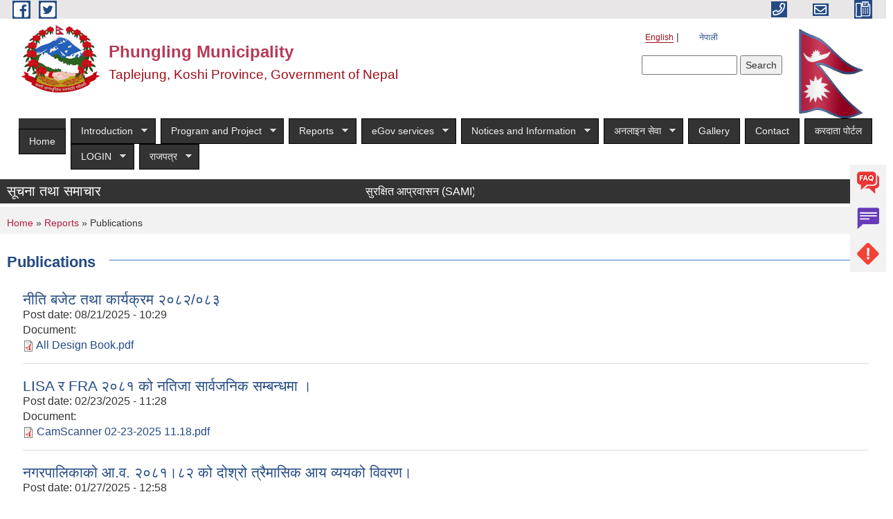

--- FILE ---
content_type: text/html; charset=utf-8
request_url: https://phunglingmun.gov.np/en/publications
body_size: 15781
content:
<!DOCTYPE html PUBLIC "-//W3C//DTD XHTML+RDFa 1.0//EN"
  "http://www.w3.org/MarkUp/DTD/xhtml-rdfa-1.dtd">
<html xmlns="http://www.w3.org/1999/xhtml" xml:lang="en" version="XHTML+RDFa 1.0" dir="ltr"
  xmlns:content="http://purl.org/rss/1.0/modules/content/"
  xmlns:dc="http://purl.org/dc/terms/"
  xmlns:foaf="http://xmlns.com/foaf/0.1/"
  xmlns:og="http://ogp.me/ns#"
  xmlns:rdfs="http://www.w3.org/2000/01/rdf-schema#"
  xmlns:sioc="http://rdfs.org/sioc/ns#"
  xmlns:sioct="http://rdfs.org/sioc/types#"
  xmlns:skos="http://www.w3.org/2004/02/skos/core#"
  xmlns:xsd="http://www.w3.org/2001/XMLSchema#">

<head profile="http://www.w3.org/1999/xhtml/vocab">
  <meta http-equiv="Content-Type" content="text/html; charset=utf-8" />
<meta name="Generator" content="Municipality Website" />
<link rel="shortcut icon" href="https://phunglingmun.gov.np/misc/favicon.ico" type="image/vnd.microsoft.icon" />
<meta charset="UTF-8">
<meta name="theme-color" content="#053775">
<meta name="viewport" content="width=device-width, initial-scale=1, user-scalable=0,  target-densitydpi=device-dpi">
<title>Publications | Phungling Municipality</title>
<meta property="og:image" content="http://202.45.144.235/sites/all/themes/newmun/oglogo.png">
<meta http-equiv="X-UA-Compatible" content="IE=edge">
<meta name="msapplication-TileColor" content="#ffffff">
<meta name="msapplication-TileImage" content="favicon/ms-icon-144x144.png">
<meta name="theme-color" content="#ffffff">

<!-- *************** Google Font *************** -->
<link href="https://fonts.googleapis.com/css?family=Poppins:300,400,500,600,700" rel="stylesheet">
<link href="https://fonts.googleapis.com/css?family=Mukta" rel="stylesheet">

<!-- *************** Font Awesome *************** -->
<link href="sites/all/themes/newmun/fonts/font-awesome-5-0-1/css/fontawesome-all.min.css" rel="stylesheet" type="text/css" />
<style type="text/css" media="all">
@import url("https://phunglingmun.gov.np/modules/system/system.base.css?si5d1f");
@import url("https://phunglingmun.gov.np/modules/system/system.menus.css?si5d1f");
@import url("https://phunglingmun.gov.np/modules/system/system.messages.css?si5d1f");
@import url("https://phunglingmun.gov.np/modules/system/system.theme.css?si5d1f");
</style>
<style type="text/css" media="all">
@import url("https://phunglingmun.gov.np/sites/all/modules/views_slideshow/views_slideshow.css?si5d1f");
</style>
<style type="text/css" media="all">
@import url("https://phunglingmun.gov.np/modules/field/theme/field.css?si5d1f");
@import url("https://phunglingmun.gov.np/modules/node/node.css?si5d1f");
@import url("https://phunglingmun.gov.np/modules/poll/poll.css?si5d1f");
@import url("https://phunglingmun.gov.np/modules/search/search.css?si5d1f");
@import url("https://phunglingmun.gov.np/modules/user/user.css?si5d1f");
@import url("https://phunglingmun.gov.np/sites/all/modules/views/css/views.css?si5d1f");
@import url("https://phunglingmun.gov.np/sites/all/modules/ckeditor/css/ckeditor.css?si5d1f");
</style>
<style type="text/css" media="all">
@import url("https://phunglingmun.gov.np/sites/all/modules/colorbox/styles/default/colorbox_style.css?si5d1f");
@import url("https://phunglingmun.gov.np/sites/all/modules/ctools/css/ctools.css?si5d1f");
@import url("https://phunglingmun.gov.np/modules/locale/locale.css?si5d1f");
@import url("https://phunglingmun.gov.np/sites/all/modules/text_resize/text_resize.css?si5d1f");
@import url("https://phunglingmun.gov.np/sites/all/modules/views_slideshow/contrib/views_slideshow_cycle/views_slideshow_cycle.css?si5d1f");
@import url("https://phunglingmun.gov.np/sites/all/libraries/superfish/css/superfish.css?si5d1f");
@import url("https://phunglingmun.gov.np/sites/all/libraries/superfish/style/space-teal.css?si5d1f");
</style>
<style type="text/css" media="all">
@import url("https://phunglingmun.gov.np/sites/all/themes/newmun-old/js/vendor/bootstrap/css/bootstrap.min.css?si5d1f");
@import url("https://phunglingmun.gov.np/sites/all/themes/newmun-old/js/vendor/bootstrap/css/bootstrap-theme.min.css?si5d1f");
@import url("https://phunglingmun.gov.np/sites/all/themes/newmun-old/js/vendor/slick-1-9/slick.css?si5d1f");
@import url("https://phunglingmun.gov.np/sites/all/themes/newmun-old/js/vendor/slick-1-9/slick-theme.css?si5d1f");
@import url("https://phunglingmun.gov.np/sites/all/themes/newmun-old/js/vendor/malihu-custom-scroll/jquery.mCustomScrollbar.min.css?si5d1f");
@import url("https://phunglingmun.gov.np/sites/all/themes/newmun-old/css/common/main.css?si5d1f");
@import url("https://phunglingmun.gov.np/sites/all/themes/newmun-old/css/common/pp.css?si5d1f");
@import url("https://phunglingmun.gov.np/sites/all/themes/newmun-old/css/common/header.css?si5d1f");
@import url("https://phunglingmun.gov.np/sites/all/themes/newmun-old/css/common/footer.css?si5d1f");
@import url("https://phunglingmun.gov.np/sites/all/themes/newmun-old/css/theme/theme-red-blue.css?si5d1f");
@import url("https://phunglingmun.gov.np/sites/all/themes/newmun-old/css/pages/home-Municipality.css?si5d1f");
@import url("https://phunglingmun.gov.np/sites/all/themes/newmun-old/css/pages/gallery.css?si5d1f");
@import url("https://phunglingmun.gov.np/sites/all/themes/newmun-old/css/common/inner-page.css?si5d1f");
@import url("https://phunglingmun.gov.np/sites/all/themes/newmun-old/css/pages/note.css?si5d1f");
@import url("https://phunglingmun.gov.np/sites/all/themes/newmun-old/css/pages/contact.css?si5d1f");
</style>

<!--[if lte IE 7]>
<link type="text/css" rel="stylesheet" href="https://phunglingmun.gov.np/sites/all/themes/newmun-old/css/ie.css?si5d1f" media="all" />
<![endif]-->

<!--[if IE 6]>
<link type="text/css" rel="stylesheet" href="https://phunglingmun.gov.np/sites/all/themes/newmun-old/css/ie6.css?si5d1f" media="all" />
<![endif]-->

</head>
<body class="html not-front not-logged-in one-sidebar sidebar-second page-publications i18n-en triptych footer-columns" >
  <div id="skip-link">
    <a href="#main-content" class="element-invisible element-focusable">Skip to main content</a>
  </div>
        

<div class="sticky">
        <a href="/">
		<img src = "/sites/all/themes/newmun/img/icons/faq.png">            
            <span>FAQs</span>
        </a>
        <a href="/">
            <img src="/sites/all/themes/newmun/img/icons/Group_215.png">            <span>Complain</span>
        </a>
		<a href="/">
            <img src="/sites/all/themes/newmun/img/icons/Group_217.png">            <span>Problems</span>
        </a>
    </div>
    <header>
        <button id="menu-toggle">
            <div id="hamburger">
                <span></span>
                <span></span>
                <span></span>
            </div>
            <div id="cross">
                <span></span>
                <span></span>
            </div>
        </button>
        <div class="header-top">
            <div class="container flex-container">
                <div class="top-left">
                    <a href="">
                      <img src="/sites/all/themes/newmun/img/icons/fb.png"> 
                    </a>

                    <a href="">
                        <img src="/sites/all/themes/newmun/img/icons/tter.png">					       </a>
                    <div class="first">
                        <div class="translate">
                            <ul class="language-switcher-locale-url"><li class="en first active"><a href="/en/publications" class="language-link active" xml:lang="en" title="Publications">English</a></li>
<li class="ne last"><a href="/ne/publications" class="language-link" xml:lang="ne" title="प्रकाशन">नेपाली</a></li>
</ul>                        </div>
                        <button class="search-mobile">
                              <div class="region region-search-box">
    <div id="block-search-form" class="block block-search">

    
  <div class="content">
    <form action="/en/publications" method="post" id="search-block-form" accept-charset="UTF-8"><div><div class="container-inline">
      <h2 class="element-invisible">Search form</h2>
    <div class="form-item form-type-textfield form-item-search-block-form">
  <label class="element-invisible" for="edit-search-block-form--2">Search </label>
 <input title="Enter the terms you wish to search for." type="text" id="edit-search-block-form--2" name="search_block_form" value="" size="15" maxlength="128" class="form-text" />
</div>
<div class="form-actions form-wrapper" id="edit-actions"><input type="submit" id="edit-submit" name="op" value="Search" class="form-submit" /></div><input type="hidden" name="form_build_id" value="form-HqsMQivOWNdN3ugofTZ11Vsc9jzOZ4kcyhM7gr9RMHE" />
<input type="hidden" name="form_id" value="search_block_form" />
</div>
</div></form>  </div>
</div>
  </div>
                            <button class="close">X</button>
                        </button>
                    </div>
                </div>
                <div class="top-right">

                    <a href="tel:">
                        <img src="/sites/all/themes/newmun/img/icons/Path_39.png">						
                        <span></span>
                    </a>
                    <a href="mailto:">
					<img src="/sites/all/themes/newmun/img/icons/Path_38.png">					  
                        <span></span>
                    </a>
                    <a href="tel:">
                        <img src="/sites/all/themes/newmun/img/icons/Group_142.png">						
                        <span></span>
                    </a>
                    <!-- <button class="btn-search-toggler">
                        <img src="sites/all/themes/newmun/img/icons/icon-search.svg" alt="" class="svg">
                    </button> -->
                </div>
            </div>
            
        </div>
        <nav class="header-bottom">
            <div class="container flex-container">
                <div class="layer-1">
                    <a class="logo-mobile" href="/en">
                       <img src="/sites/all/themes/newmun/new_logo.png">				   </a>
                    <a class="logo-main" href="/en">
                        <img src="/sites/all/themes/newmun/new_logo.png" ">
                        <span>
                            <span>Phungling Municipality</span>
                            <span>Taplejung, Koshi Province, Government of Nepal</span>
                        </span>
                    </a>
                    <div class="flex-row pull-right low-right">
                        <div class="first">
                            <div class="translate">
                            <ul class="language-switcher-locale-url"><li class="en first active"><a href="/en/publications" class="language-link active" xml:lang="en" title="Publications">English</a></li>
<li class="ne last"><a href="/ne/publications" class="language-link" xml:lang="ne" title="प्रकाशन">नेपाली</a></li>
</ul>  <div class="region region-search-box">
      <div class="region region-search-box">
    <div id="block-search-form" class="block block-search">

    
  <div class="content">
    <form action="/en/publications" method="post" id="search-block-form" accept-charset="UTF-8"><div><div class="container-inline">
      <h2 class="element-invisible">Search form</h2>
    <div class="form-item form-type-textfield form-item-search-block-form">
  <label class="element-invisible" for="edit-search-block-form--2">Search </label>
 <input title="Enter the terms you wish to search for." type="text" id="edit-search-block-form--2" name="search_block_form" value="" size="15" maxlength="128" class="form-text" />
</div>
<div class="form-actions form-wrapper" id="edit-actions"><input type="submit" id="edit-submit" name="op" value="Search" class="form-submit" /></div><input type="hidden" name="form_build_id" value="form-HqsMQivOWNdN3ugofTZ11Vsc9jzOZ4kcyhM7gr9RMHE" />
<input type="hidden" name="form_id" value="search_block_form" />
</div>
</div></form>  </div>
</div>
  </div>
  </div>
							</div>
							 
                            </div>
												<div class="second">
                            <img style="max-width:100px;" src="https://mofaga.gov.np/images/np_flag.gif" alt="Local Government Logo">
                        </div>
						   <?php// endif; ?>
                    </div>
                </div>
                <div class="layer-2">
				<div class="col-md-12">
  <div class="region region-navigation">
    <div id="block-superfish-1" class="block block-superfish">

    
  <div class="content">
    <ul id="superfish-1" class="menu sf-menu sf-main-menu sf-horizontal sf-style-space-teal sf-total-items-12 sf-parent-items-8 sf-single-items-4"><li id="menu-218-1" class="first odd sf-item-1 sf-depth-1 sf-no-children"><a href="/en" title="" class="sf-depth-1">Home</a></li><li id="menu-1347-1" class="middle even sf-item-2 sf-depth-1 sf-total-children-4 sf-parent-children-0 sf-single-children-4 menuparent"><a href="/en" title="" class="sf-depth-1 menuparent">Introduction</a><ul><li id="menu-1411-1" class="first odd sf-item-1 sf-depth-2 sf-no-children"><a href="/en/node/4" title="" class="sf-depth-2">Brief Introduction</a></li><li id="menu-1416-1" class="middle even sf-item-2 sf-depth-2 sf-no-children"><a href="/en/node/5" title="" class="sf-depth-2">Organizational Chart</a></li><li id="menu-1353-1" class="middle odd sf-item-3 sf-depth-2 sf-no-children"><a href="/en/staff" title="" class="sf-depth-2">Staff</a></li><li id="menu-1352-1" class="last even sf-item-4 sf-depth-2 sf-no-children"><a href="/en/ward-profile" title="" class="sf-depth-2">Ward Profile</a></li></ul></li><li id="menu-1354-1" class="middle odd sf-item-3 sf-depth-1 sf-total-children-2 sf-parent-children-0 sf-single-children-2 menuparent"><a href="/en" title="" class="sf-depth-1 menuparent">Program and Project</a><ul><li id="menu-1355-1" class="first odd sf-item-1 sf-depth-2 sf-no-children"><a href="/en/budget-program" title="" class="sf-depth-2">Budget and Program</a></li><li id="menu-1356-1" class="last even sf-item-2 sf-depth-2 sf-no-children"><a href="/en/plan-project" title="" class="sf-depth-2">Plan and Project</a></li></ul></li><li id="menu-1357-1" class="active-trail middle even sf-item-4 sf-depth-1 sf-total-children-8 sf-parent-children-0 sf-single-children-8 menuparent"><a href="/en" title="" class="sf-depth-1 menuparent">Reports</a><ul><li id="menu-1363-1" class="first odd sf-item-1 sf-depth-2 sf-no-children"><a href="/en/annual-progress-report" title="" class="sf-depth-2">Annual Progress Report</a></li><li id="menu-1360-1" class="middle even sf-item-2 sf-depth-2 sf-no-children"><a href="/en/trimester-progress-report" title="" class="sf-depth-2">Trimester Progress Report</a></li><li id="menu-1362-1" class="middle odd sf-item-3 sf-depth-2 sf-no-children"><a href="/en/audit-report" title="" class="sf-depth-2">Audit Report</a></li><li id="menu-1359-1" class="middle even sf-item-4 sf-depth-2 sf-no-children"><a href="/en/monitoring-report" title="" class="sf-depth-2">Monitoring Report</a></li><li id="menu-1366-1" class="middle odd sf-item-5 sf-depth-2 sf-no-children"><a href="/en/public-hearing" title="" class="sf-depth-2">Public Hearing</a></li><li id="menu-1365-1" class="middle even sf-item-6 sf-depth-2 sf-no-children"><a href="/en/public-audit" title="" class="sf-depth-2">Public Audit</a></li><li id="menu-1364-1" class="middle odd sf-item-7 sf-depth-2 sf-no-children"><a href="/en/social-audit" title="" class="sf-depth-2">Social Audit</a></li><li id="menu-1361-1" class="active-trail last even sf-item-8 sf-depth-2 sf-no-children"><a href="/en/publications" title="" class="sf-depth-2 active">Publications</a></li></ul></li><li id="menu-1368-1" class="middle odd sf-item-5 sf-depth-1 sf-total-children-4 sf-parent-children-0 sf-single-children-4 menuparent"><a href="/en" title="" class="sf-depth-1 menuparent">eGov services</a><ul><li id="menu-1369-1" class="first odd sf-item-1 sf-depth-2 sf-no-children"><a href="/en/vital-registration" title="" class="sf-depth-2">Vital Registration</a></li><li id="menu-1370-1" class="middle even sf-item-2 sf-depth-2 sf-no-children"><a href="/en/social-security" title="" class="sf-depth-2">Social Security</a></li><li id="menu-1372-1" class="middle odd sf-item-3 sf-depth-2 sf-no-children"><a href="/en/citizen-charter" title="" class="sf-depth-2">Citizen Charter</a></li><li id="menu-1371-1" class="last even sf-item-4 sf-depth-2 sf-no-children"><a href="/en/application-letter" title="" class="sf-depth-2">Application Letter</a></li></ul></li><li id="menu-1367-1" class="middle even sf-item-6 sf-depth-1 sf-total-children-5 sf-parent-children-1 sf-single-children-4 menuparent"><a href="/en" title="" class="sf-depth-1 menuparent">Notices and Information</a><ul><li id="menu-1425-1" class="first odd sf-item-1 sf-depth-2 sf-no-children"><a href="/en/news-notices" title="" class="sf-depth-2">News and Notices</a></li><li id="menu-1375-1" class="middle even sf-item-2 sf-depth-2 sf-no-children"><a href="/en/public-procurement-tender-notices" title="" class="sf-depth-2">Public Procurement/ Tender Notices</a></li><li id="menu-1374-1" class="middle odd sf-item-3 sf-depth-2 sf-no-children"><a href="/en/act-law-directives" title="" class="sf-depth-2">Act, law and directives</a></li><li id="menu-1376-1" class="middle even sf-item-4 sf-depth-2 sf-no-children"><a href="/en/tax-and-fees" title="" class="sf-depth-2">Tax and Fees</a></li><li id="menu-1400-1" class="last odd sf-item-5 sf-depth-2 sf-total-children-3 sf-parent-children-0 sf-single-children-3 menuparent"><a href="/en/decisions" title="" class="sf-depth-2 menuparent">Decisions</a><ul><li id="menu-1404-1" class="first odd sf-item-1 sf-depth-3 sf-no-children"><a href="/en/municipal-board-decision" title="" class="sf-depth-3">Municipal Board&#039;s Decisions</a></li><li id="menu-1402-1" class="middle even sf-item-2 sf-depth-3 sf-no-children"><a href="/en/municipal-council-decision" title="" class="sf-depth-3">Municipal Council&#039;s Decisions</a></li><li id="menu-1406-1" class="last odd sf-item-3 sf-depth-3 sf-no-children"><a href="/en/municipal-decision" title="" class="sf-depth-3">Municipal Decisions</a></li></ul></li></ul></li><li id="menu-1749-1" class="middle odd sf-item-7 sf-depth-1 sf-total-children-5 sf-parent-children-0 sf-single-children-5 menuparent"><a href="/en" title="" class="sf-depth-1 menuparent">अनलाइन सेवा</a><ul><li id="menu-1751-1" class="first odd sf-item-1 sf-depth-2 sf-no-children"><a href="https://enrollment.donidcr.gov.np/PreEnrollment/" title="" class="sf-depth-2">राष्ट्रिय परिचयपत्रको अनलाइन फारम</a></li><li id="menu-1750-1" class="middle even sf-item-2 sf-depth-2 sf-no-children"><a href="https://vaccine.mohp.gov.np/public-request-form" title="" class="sf-depth-2">कोभिड-१९ पूर्ण खोपको विधुतीय प्रमाणीकरणका लागि आवेदन फारम</a></li><li id="menu-1753-1" class="middle odd sf-item-3 sf-depth-2 sf-no-children"><a href="https://taxpayerportalb.ird.gov.np:8081/taxpayer/app.html" title="" class="sf-depth-2">आन्तरीक राजश्व विभाग</a></li><li id="menu-1754-1" class="middle even sf-item-4 sf-depth-2 sf-no-children"><a href="https://ee.kobotoolbox.org/x/1qLQ525V" title="" class="sf-depth-2">कर्मचारी परिचयपत्रको लागि अनलाइन फारम</a></li><li id="menu-1755-1" class="last odd sf-item-5 sf-depth-2 sf-no-children"><a href="http://psconline.psc.gov.np/" title="" class="sf-depth-2">लोक सेवा आयोगको अनलाइन फारम</a></li></ul></li><li id="menu-712-1" class="middle even sf-item-8 sf-depth-1 sf-no-children"><a href="/en/photo-gallery" title="" class="sf-depth-1">Gallery</a></li><li id="menu-1424-1" class="middle odd sf-item-9 sf-depth-1 sf-no-children"><a href="/en/content/contact" class="sf-depth-1">Contact</a></li><li id="menu-1764-1" class="middle even sf-item-10 sf-depth-1 sf-no-children"><a href="https://eservice.phunglingmun.gov.np/" title="" class="sf-depth-1">करदाता पोर्टल</a></li><li id="menu-1756-1" class="middle odd sf-item-11 sf-depth-1 sf-total-children-8 sf-parent-children-0 sf-single-children-8 menuparent"><a href="/en" title="" class="sf-depth-1 menuparent">LOGIN</a><ul><li id="menu-1760-1" class="first odd sf-item-1 sf-depth-2 sf-no-children"><a href="https://bolpatra.gov.np/egp/" title="" class="sf-depth-2">E-BIDDING</a></li><li id="menu-1758-1" class="middle even sf-item-2 sf-depth-2 sf-no-children"><a href="https://fra.mofaga.gov.np/" title="" class="sf-depth-2">FRA</a></li><li id="menu-1757-1" class="middle odd sf-item-3 sf-depth-2 sf-no-children"><a href="https://lisa.mofaga.gov.np/home" title="" class="sf-depth-2">LISA</a></li><li id="menu-1761-1" class="middle even sf-item-4 sf-depth-2 sf-no-children"><a href="https://mofaga.gov.np/login" title="" class="sf-depth-2">Mofaga Portal</a></li><li id="menu-1759-1" class="middle odd sf-item-5 sf-depth-2 sf-no-children"><a href="https://online.donidcr.gov.np/" title="" class="sf-depth-2">VERSP MIS</a></li><li id="menu-1762-1" class="middle even sf-item-6 sf-depth-2 sf-no-children"><a href="https://vaccine2.mohp.gov.np/login" title="" class="sf-depth-2">खोप प्रमाणीकरण</a></li><li id="menu-1763-1" class="middle odd sf-item-7 sf-depth-2 sf-no-children"><a href="http://www.msgrants.gov.np/" title="" class="sf-depth-2">समपुरक तथा विशेष अनुदान </a></li><li id="menu-1765-1" class="last even sf-item-8 sf-depth-2 sf-no-children"><a href="https://pams.fcgo.gov.np/#/login" title="" class="sf-depth-2">PAMS</a></li></ul></li><li id="menu-1770-1" class="last even sf-item-12 sf-depth-1 sf-total-children-3 sf-parent-children-0 sf-single-children-3 menuparent"><a href="/en/Raj-Patra" title="" class="sf-depth-1 menuparent">राजपत्र</a><ul><li id="menu-1772-1" class="first odd sf-item-1 sf-depth-2 sf-no-children"><a href="/en/raj-patra" title="" class="sf-depth-2">फुङलिङ नगरपालकाको स्थानीय सेवा तह बृद्धि तथा बढुवा सम्बन्धी कार्यविधि, २०८०</a></li><li id="menu-1773-1" class="middle even sf-item-2 sf-depth-2 sf-no-children"><a href="/en/raj-patra" title="" class="sf-depth-2">फुङलिङ नगरपालिकाको अर्थ सम्बन्धी प्रस्तावलाई कार्यान्वयन गर्न बनेको ऐन २०८०</a></li><li id="menu-1771-1" class="last odd sf-item-3 sf-depth-2 sf-no-children"><a href="/en/raj-patra" title="" class="sf-depth-2">फुङलिङ नगरपालिकाको विनियोजन ऐन २०८०</a></li></ul></li></ul>  </div>
</div>
  </div>
				</div>
				
                </div>
            </div>
            <span class="active-hover"></span>
        </nav>
    </header>
	<main>
	       		<section class="header-notice">

            <div class="notice">                 
     <div class="region region-newsticker">
    <div id="block-views-news-events-block-9" class="block block-views">
 <div class="container flex-container font-popins">
    <h4>सूचना तथा समाचार</h4>
                      <div class="notice-slider" style="position: absolute;margin-top: 7px; margin-left: 65px;">
                       
                      
  <div class="content">
     <marquee id="test" behavior="scroll" scrolldelay="100" scrollamount="4" onmouseover="document.all.test.stop()" onmouseout="document.all.test.start()">
	<div class="view view-news-events view-id-news_events view-display-id-block_9 view-dom-id-fc92d0f2640aca1634fbf35c96bb002f">
        
  
  
      <div class="view-content">
      
  <div class="skin-default">
    
    <div id="views_slideshow_cycle_main_news_events-block_9_1" class="views_slideshow_cycle_main views_slideshow_main"><div id="views_slideshow_cycle_teaser_section_news_events-block_9_1" class="views-slideshow-cycle-main-frame views_slideshow_cycle_teaser_section">
  <div id="views_slideshow_cycle_div_news_events-block_9_1_0" class="views-slideshow-cycle-main-frame-row views_slideshow_cycle_slide views_slideshow_slide views-row-1 views-row-first views-row-odd" >
  <div class="views-slideshow-cycle-main-frame-row-item views-row views-row-0 views-row-odd views-row-first">
    
  <div class="views-field views-field-title">        <span class="field-content"><a href="/en/content/%E0%A4%B8%E0%A5%81%E0%A4%B0%E0%A4%95%E0%A5%8D%E0%A4%B7%E0%A4%BF%E0%A4%A4-%E0%A4%86%E0%A4%AA%E0%A5%8D%E0%A4%B0%E0%A4%B5%E0%A4%BE%E0%A4%B8%E0%A4%A8-sami-%E0%A4%95%E0%A4%BE%E0%A4%B0%E0%A5%8D%E0%A4%AF%E0%A4%95%E0%A5%8D%E0%A4%B0%E0%A4%AE%E0%A4%95%E0%A4%BE-%E0%A4%B2%E0%A4%BE%E0%A4%97%E0%A4%BF-%E0%A4%86%E0%A4%B5%E0%A4%B6%E0%A5%8D%E0%A4%AF%E0%A4%95-%E0%A4%9C%E0%A4%A8%E0%A4%B6%E0%A4%95%E0%A5%8D%E0%A4%A4%E0%A4%BF-%E0%A4%95%E0%A4%B0%E0%A4%BE%E0%A4%B0%E0%A4%AE%E0%A4%BE-%E0%A4%AA%E0%A4%A6%E0%A4%AA%E0%A5%82%E0%A4%B0%E0%A5%8D%E0%A4%A4%E0%A4%BF-%E0%A4%97%E0%A4%B0%E0%A5%8D%E0%A4%A8%E0%A5%87-%E0%A4%B8%E0%A4%AE%E0%A5%8D%E0%A4%AC%E0%A4%A8%E0%A5%8D%E0%A4%A7%E0%A4%BF-%E0%A4%B8%E0%A5%82%E0%A4%9A%E0%A4%A8%E0%A4%BE">सुरक्षित आप्रवासन (SAMI) कार्यक्रमका लागि आवश्यक जनशक्ति करारमा पदपूर्ति गर्ने सम्बन्धि सूचना!!!</a></span>  </div></div>
</div>
</div>
</div>
      </div>
    </div>
  
  
  
  
  
  
</div>	</marquee>
  </div>
   </div>
</div>
</div>
  </div>
            </div>
			             </div>
        </section>
	
    	     
			  <section class="page-title-breadcrumb">
            <div class="container flex-container">
              <div class="breadcrumb">
              <h2 class="element-invisible">You are here</h2><div class="breadcrumb"><a href="/en">Home</a> » <a href="/en" title="">Reports</a> » Publications</div>			  </div>
            </div>
        </section>
			
			 <section class=" introduction" style="margin-top:25px">
            <div class="container">
                <div class="row" style="margin-bottom:36px">
                    <div class="col-xs-12 col-sm-12 col-md-12{9">
                                                  <div class="intro">
                                <h3 class="section-title border">
                                    <span>
                                       	Publications   </span>
                                </h3>
                                
                            </div>

   <div class="region region-content">
    <div id="block-system-main" class="block block-system">

    
  <div class="content">
    <div class="view view-documents view-id-documents view-display-id-page_8 view-dom-id-2e89be1f609bde4f2ebf6bc778b114ca">
        
  
  
      <div class="view-content">
      <div class="item-list">    <ul>          <li class="views-row views-row-1 views-row-odd views-row-first">  
  <div class="views-field views-field-title">        <span class="field-content"><a href="/en/content/%E0%A4%A8%E0%A5%80%E0%A4%A4%E0%A4%BF-%E0%A4%AC%E0%A4%9C%E0%A5%87%E0%A4%9F-%E0%A4%A4%E0%A4%A5%E0%A4%BE-%E0%A4%95%E0%A4%BE%E0%A4%B0%E0%A5%8D%E0%A4%AF%E0%A4%95%E0%A5%8D%E0%A4%B0%E0%A4%AE-%E0%A5%A8%E0%A5%A6%E0%A5%AE%E0%A5%A8%E0%A5%A6%E0%A5%AE%E0%A5%A9">नीति बजेट तथा कार्यक्रम २०८२/०८३</a></span>  </div>  
  <div class="views-field views-field-created">    <span class="views-label views-label-created">Post date: </span>    <span class="field-content">08/21/2025 - 10:29</span>  </div>  
  <div class="views-field views-field-field-documents">    <span class="views-label views-label-field-documents">Document: </span>    <div class="field-content"><span class="file"><img class="file-icon" alt="PDF icon" title="application/pdf" src="/modules/file/icons/application-pdf.png" /> <a href="https://phunglingmun.gov.np/sites/phunglingmun.gov.np/files/documents/All%20Design%20Book.pdf" type="application/pdf; length=11166804">All Design Book.pdf</a></span></div>  </div></li>
          <li class="views-row views-row-2 views-row-even">  
  <div class="views-field views-field-title">        <span class="field-content"><a href="/en/content/lisa-%E0%A4%B0-fra-%E0%A5%A8%E0%A5%A6%E0%A5%AE%E0%A5%A7-%E0%A4%95%E0%A5%8B-%E0%A4%A8%E0%A4%A4%E0%A4%BF%E0%A4%9C%E0%A4%BE-%E0%A4%B8%E0%A4%BE%E0%A4%B0%E0%A5%8D%E0%A4%B5%E0%A4%9C%E0%A4%A8%E0%A4%BF%E0%A4%95-%E0%A4%B8%E0%A4%AE%E0%A5%8D%E0%A4%AC%E0%A4%A8%E0%A5%8D%E0%A4%A7%E0%A4%AE%E0%A4%BE-%E0%A5%A4">LISA र  FRA  २०८१ को नतिजा सार्वजनिक सम्बन्धमा ।</a></span>  </div>  
  <div class="views-field views-field-created">    <span class="views-label views-label-created">Post date: </span>    <span class="field-content">02/23/2025 - 11:28</span>  </div>  
  <div class="views-field views-field-field-documents">    <span class="views-label views-label-field-documents">Document: </span>    <div class="field-content"><span class="file"><img class="file-icon" alt="PDF icon" title="application/pdf" src="/modules/file/icons/application-pdf.png" /> <a href="https://phunglingmun.gov.np/sites/phunglingmun.gov.np/files/documents/CamScanner%2002-23-2025%2011.18.pdf" type="application/pdf; length=753413">CamScanner 02-23-2025 11.18.pdf</a></span></div>  </div></li>
          <li class="views-row views-row-3 views-row-odd">  
  <div class="views-field views-field-title">        <span class="field-content"><a href="/en/content/%E0%A4%A8%E0%A4%97%E0%A4%B0%E0%A4%AA%E0%A4%BE%E0%A4%B2%E0%A4%BF%E0%A4%95%E0%A4%BE%E0%A4%95%E0%A5%8B-%E0%A4%86%E0%A4%B5-%E0%A5%A8%E0%A5%A6%E0%A5%AE%E0%A5%A7%E0%A5%A4%E0%A5%AE%E0%A5%A8-%E0%A4%95%E0%A5%8B-%E0%A4%A6%E0%A5%8B%E0%A4%B6%E0%A5%8D%E0%A4%B0%E0%A5%8B-%E0%A4%A4%E0%A5%8D%E0%A4%B0%E0%A5%88%E0%A4%AE%E0%A4%BE%E0%A4%B8%E0%A4%BF%E0%A4%95-%E0%A4%86%E0%A4%AF-%E0%A4%B5%E0%A5%8D%E0%A4%AF%E0%A4%AF%E0%A4%95%E0%A5%8B-%E0%A4%B5%E0%A4%BF%E0%A4%B5%E0%A4%B0%E0%A4%A3%E0%A5%A4">नगरपालिकाको आ.व. २०८१।८२ को दोश्रो त्रैमासिक आय व्ययको विवरण।</a></span>  </div>  
  <div class="views-field views-field-created">    <span class="views-label views-label-created">Post date: </span>    <span class="field-content">01/27/2025 - 12:58</span>  </div>  
  <div class="views-field views-field-field-documents">    <span class="views-label views-label-field-documents">Document: </span>    <div class="field-content"><span class="file"><img class="file-icon" alt="PDF icon" title="application/pdf" src="/modules/file/icons/application-pdf.png" /> <a href="https://phunglingmun.gov.np/sites/phunglingmun.gov.np/files/documents/CamScanner%2001-27-2025%2012.52_1.pdf" type="application/pdf; length=817446">CamScanner 01-27-2025 12.52_1.pdf</a></span></div>  </div></li>
          <li class="views-row views-row-4 views-row-even">  
  <div class="views-field views-field-title">        <span class="field-content"><a href="/en/content/%E0%A4%AE%E0%A4%BF%E0%A4%A4%E0%A4%BF-%E0%A5%A8%E0%A5%A6%E0%A5%AE%E0%A5%A7%E0%A5%A4%E0%A5%A6%E0%A5%AF%E0%A5%A4%E0%A5%A8%E0%A5%A7-%E0%A4%97%E0%A4%A4%E0%A5%87%E0%A4%B8%E0%A4%AE%E0%A5%8D%E0%A4%AE%E0%A4%95%E0%A5%8B-%E0%A4%B8%E0%A5%82%E0%A4%9A%E0%A5%80-%E0%A4%A6%E0%A4%B0%E0%A5%8D%E0%A4%A4%E0%A4%BE">मिति २०८१।०९।२१ गतेसम्मको सूची दर्ता</a></span>  </div>  
  <div class="views-field views-field-created">    <span class="views-label views-label-created">Post date: </span>    <span class="field-content">01/06/2025 - 13:26</span>  </div>  
  <div class="views-field views-field-field-documents">    <span class="views-label views-label-field-documents">Document: </span>    <div class="field-content"><span class="file"><img class="file-icon" alt="PDF icon" title="application/pdf" src="/modules/file/icons/application-pdf.png" /> <a href="https://phunglingmun.gov.np/sites/phunglingmun.gov.np/files/documents/1234.pdf" type="application/pdf; length=174287">1234.pdf</a></span></div>  </div></li>
          <li class="views-row views-row-5 views-row-odd views-row-last">  
  <div class="views-field views-field-title">        <span class="field-content"><a href="/en/content/%E0%A4%B8%E0%A5%82%E0%A4%9A%E0%A5%80-%E0%A4%A6%E0%A4%B0%E0%A5%8D%E0%A4%A4%E0%A4%BE-%E0%A4%85%E0%A4%AD%E0%A4%BF%E0%A4%B2%E0%A5%87%E0%A4%96-%E0%A4%95%E0%A4%BF%E0%A4%A4%E0%A4%BE%E0%A4%AC-%E0%A5%A8%E0%A5%A6%E0%A5%AE%E0%A5%A7%E0%A5%A4%E0%A5%A6%E0%A5%AC%E0%A5%A4%E0%A5%A8%E0%A5%A6-%E0%A4%97%E0%A4%A4%E0%A5%87-%E0%A4%B8%E0%A4%AE%E0%A5%8D%E0%A4%AE%E0%A4%95%E0%A5%8B">सूची दर्ता अभिलेख किताब २०८१।०६।२० गते सम्मको</a></span>  </div>  
  <div class="views-field views-field-created">    <span class="views-label views-label-created">Post date: </span>    <span class="field-content">10/07/2024 - 11:17</span>  </div>  
  <div class="views-field views-field-field-documents">    <span class="views-label views-label-field-documents">Document: </span>    <div class="field-content"><span class="file"><img class="file-icon" alt="PDF icon" title="application/pdf" src="/modules/file/icons/application-pdf.png" /> <a href="https://phunglingmun.gov.np/sites/phunglingmun.gov.np/files/documents/%E0%A4%B8%E0%A5%82%E0%A4%9A%E0%A5%80%20%E0%A4%A6%E0%A4%B0%E0%A5%8D%E0%A4%A4%E0%A4%BE%2081-6-21.pdf" type="application/pdf; length=141417">सूची दर्ता 81-6-21.pdf</a></span></div>  </div></li>
      </ul></div>    </div>
  
      <h2 class="element-invisible">Pages</h2><div class="item-list"><ul class="pager"><li class="pager-current first">1</li>
<li class="pager-item"><a title="Go to page 2" href="/en/publications?page=0%2C0%2C0%2C0%2C1">2</a></li>
<li class="pager-next"><a title="Go to next page" href="/en/publications?page=0%2C0%2C0%2C0%2C1">next ›</a></li>
<li class="pager-last last"><a title="Go to last page" href="/en/publications?page=0%2C0%2C0%2C0%2C1">last »</a></li>
</ul></div>  
  
  
  
  
</div>  </div>
</div>
  </div>
          <div class="tabs">
                      </div>
         
                    </div>
					<!--	-->
					 	
				
			   </div>

				
			

            </div>
     
	   </section>
			
		<section style="margin-top:20px" >
		
<div id="blocks-wrapper">
<div class="container">
  <div class="row">

      <div id="workflow" class="clearfix">
            <div class="col-md-3"><div class="sidebar">  <div class="region region-workflow-first">
    <div id="block-block-11" class="block block-block">

  <h3 class="section-title">
                            <span>
                               विनियोजन ऐन‚ २०८१		</span>
                        </h3>
  
  
  <div class="content">
    <p><a href="https://phunglingmun.gov.np/sites/phunglingmun.gov.np/files/documents/All%20Design%20Book.pdf">https://phunglingmun.gov.np/sites/phunglingmun.gov.np/files/documents/Al...</a></p>
  </div>
</div>
<div id="block-views-news-events-block-3" class="block block-views">

  <h3 class="section-title">
                            <span>
                               Budget and Program		</span>
                        </h3>
  
  
  <div class="content">
    <div class="view view-news-events view-id-news_events view-display-id-block_3 view-dom-id-5697442c1fb0a0a7f723fde022ffa15a">
        
  
  
      <div class="view-content">
      <div class="item-list">    <ul>          <li class="views-row views-row-1 views-row-odd views-row-first">  
  <div class="views-field views-field-title">        <span class="field-content"><a href="/en/content/%E0%A4%86%E0%A4%AC%E0%A5%A8%E0%A5%A6%E0%A5%AE%E0%A5%A8%E0%A5%A4%E0%A5%A6%E0%A5%AE%E0%A5%A9-%E0%A4%95%E0%A5%8B-%E0%A4%A8%E0%A5%80%E0%A4%A4%E0%A4%BF%E2%80%9A-%E0%A4%AC%E0%A4%9C%E0%A5%87%E0%A4%9F-%E0%A4%A4%E0%A4%A5%E0%A4%BE-%E0%A4%95%E0%A4%BE%E0%A4%B0%E0%A5%8D%E0%A4%AF%E0%A4%95%E0%A5%8D%E0%A4%B0%E0%A4%AE-%E0%A5%A4">आ.ब.२०८२।०८३ को नीति‚ बजेट तथा कार्यक्रम ।</a></span>  </div>  
  <div class="views-field views-field-created">    <span class="views-label views-label-created">Post date: </span>    <span class="field-content">Wednesday, August 20, 2025 - 14:05</span>  </div></li>
          <li class="views-row views-row-2 views-row-even">  
  <div class="views-field views-field-title">        <span class="field-content"><a href="/en/content/%E0%A4%A8%E0%A5%80%E0%A4%A4%E0%A4%BF%E2%80%9A-%E0%A4%95%E0%A4%BE%E0%A4%B0%E0%A5%8D%E0%A4%AF%E0%A4%95%E0%A5%8D%E0%A4%B0%E0%A4%AE-%E0%A4%A4%E0%A4%A5%E0%A4%BE-%E0%A4%AC%E0%A4%9C%E0%A5%87%E0%A4%9F-%E0%A4%86%E0%A4%AC%E0%A5%A8%E0%A5%A6%E0%A5%AE%E0%A5%A7%E0%A5%A4%E0%A5%A6%E0%A5%AE%E0%A5%A8">नीति‚ कार्यक्रम तथा बजेट आ.ब.२०८१।०८२</a></span>  </div>  
  <div class="views-field views-field-created">    <span class="views-label views-label-created">Post date: </span>    <span class="field-content">Wednesday, August 28, 2024 - 14:47</span>  </div></li>
          <li class="views-row views-row-3 views-row-odd">  
  <div class="views-field views-field-title">        <span class="field-content"><a href="/en/content/%E0%A4%86%E0%A4%AC%E0%A5%A8%E0%A5%A6%E0%A5%AE%E0%A5%A7%E0%A5%A4%E0%A5%A6%E0%A5%AE%E0%A5%A8-%E0%A4%95%E0%A5%8B-%E0%A4%AC%E0%A4%9C%E0%A5%87%E0%A4%9F-%E0%A4%AC%E0%A4%95%E0%A5%8D%E0%A4%A4%E0%A4%B5%E0%A5%8D%E0%A4%AF-%E0%A5%A4">आ.ब.२०८१।०८२ को बजेट बक्तव्य ।</a></span>  </div>  
  <div class="views-field views-field-created">    <span class="views-label views-label-created">Post date: </span>    <span class="field-content">Tuesday, July 30, 2024 - 14:46</span>  </div></li>
          <li class="views-row views-row-4 views-row-even views-row-last">  
  <div class="views-field views-field-title">        <span class="field-content"><a href="/en/content/%E0%A4%AB%E0%A5%81%E0%A4%99%E0%A4%B2%E0%A4%BF%E0%A4%99-%E0%A4%A8%E0%A4%97%E0%A4%B0%E0%A4%AA%E0%A4%BE%E0%A4%B2%E0%A4%BF%E0%A4%95%E0%A4%BE%E0%A4%95%E0%A5%8B-%E0%A4%86%E0%A4%AC%E0%A5%A8%E0%A5%A6%E0%A5%AE%E0%A5%A7%E0%A5%A4%E0%A5%A6%E0%A5%AE%E0%A5%A8-%E0%A4%95%E0%A5%8B-%E0%A4%A8%E0%A5%80%E0%A4%A4%E0%A4%BF-%E0%A4%A4%E0%A4%A5%E0%A4%BE-%E0%A4%95%E0%A4%BE%E0%A4%B0%E0%A5%8D%E0%A4%AF%E0%A4%95%E0%A5%8D%E0%A4%B0%E0%A4%AE">फुङलिङ नगरपालिकाको आ.ब.२०८१।०८२ को नीति तथा कार्यक्रम</a></span>  </div>  
  <div class="views-field views-field-created">    <span class="views-label views-label-created">Post date: </span>    <span class="field-content">Tuesday, July 30, 2024 - 14:45</span>  </div></li>
      </ul></div>    </div>
  
      <h2 class="element-invisible">Pages</h2><div class="item-list"><ul class="pager"><li class="pager-current first">1</li>
<li class="pager-item"><a title="Go to page 2" href="/en/publications?page=0%2C1">2</a></li>
<li class="pager-item"><a title="Go to page 3" href="/en/publications?page=0%2C2">3</a></li>
<li class="pager-item"><a title="Go to page 4" href="/en/publications?page=0%2C3">4</a></li>
<li class="pager-item"><a title="Go to page 5" href="/en/publications?page=0%2C4">5</a></li>
<li class="pager-next"><a title="Go to next page" href="/en/publications?page=0%2C1">next ›</a></li>
<li class="pager-last last"><a title="Go to last page" href="/en/publications?page=0%2C4">last »</a></li>
</ul></div>  
  
  
  
  
</div>  </div>
</div>
  </div>
</div></div>
            <div class="col-md-3"><div class="sidebar">  <div class="region region-workflow-second">
    <div id="block-block-14" class="block block-block">

  <h3 class="section-title">
                            <span>
                               नगरपालिकाको संगठन तथा व्यवस्थापन अध्ययन प्रतिवेदन		</span>
                        </h3>
  
  
  <div class="content">
    <p><a href="https://phunglingmun.gov.np/sites/phunglingmun.gov.np/files/%E0%A4%B8%E0%A4%82%E0%A4%97%E0%A4%A0%E0%A4%A8%20%E0%A4%A4%E0%A4%A5%E0%A4%BE%20%E0%A4%B5%E0%A5%8D%E0%A4%AF%E0%A4%B5%E0%A4%B8%E0%A5%8D%E0%A4%A5%E0%A4%BE%E0%A4%AA%E0%A4%A8%20%E0%A4%85%E0%A4%A7%E0%A5%8D%E0%A4%AF%E0%A4%AF%E0%A4%A8%20%E0%A4%AA%E0%A5%8D%E0%A4%B0%E0%A4%A4%E0%A4%BF%E0%A4%B5%E0%A5%87%E0%A4%A6%E0%A4%A8%20%E0%A5%A8%E0%A5%A6%E0%A5%AE%E0%A5%A6.pdf"><img alt="" src="/sites/phunglingmun.gov.np/files/u51/onm.jpg" style="border-style:solid; border-width:5px; height:344px; width:300px" /></a></p>
  </div>
</div>
<div id="block-views-news-events-block-4" class="block block-views">

  <h3 class="section-title">
                            <span>
                               Plan and Project		</span>
                        </h3>
  
  
  <div class="content">
    <div class="view view-news-events view-id-news_events view-display-id-block_4 view-dom-id-ff63040882418b66667cd167ea9551b0">
        
  
  
      <div class="view-content">
      <div class="item-list">    <ul>          <li class="views-row views-row-1 views-row-odd views-row-first">  
  <div class="views-field views-field-title">        <span class="field-content"><a href="/en/content/%E0%A4%AB%E0%A5%81%E0%A4%99%E0%A4%B2%E0%A4%BF%E0%A4%99-%E0%A4%A8%E0%A4%97%E0%A4%B0%E0%A4%AA%E0%A4%BE%E0%A4%B2%E0%A4%BF%E0%A4%95%E0%A4%BE%E0%A4%95%E0%A5%8B-%E0%A4%86%E0%A4%AC%E0%A5%A8%E0%A5%A6%E0%A5%AE%E0%A5%A8%E0%A5%A4%E0%A5%A6%E0%A5%AE%E0%A5%A9-%E0%A4%95%E0%A5%8B-%E0%A4%A8%E0%A5%80%E0%A4%A4%E0%A4%BF%E2%80%9A-%E0%A4%AC%E0%A4%9C%E0%A5%87%E0%A4%9F-%E0%A4%A4%E0%A4%A5%E0%A4%BE-%E0%A4%95%E0%A4%BE%E0%A4%B0%E0%A5%8D%E0%A4%AF%E0%A4%95%E0%A5%8D%E0%A4%B0%E0%A4%AE-%E0%A5%A4">फुङलिङ नगरपालिकाको आ.ब.२०८२।०८३ को नीति‚ बजेट तथा कार्यक्रम ।</a></span>  </div>  
  <div class="views-field views-field-created">    <span class="views-label views-label-created">Post date: </span>    <span class="field-content">Wednesday, August 20, 2025 - 14:03</span>  </div></li>
          <li class="views-row views-row-2 views-row-even">  
  <div class="views-field views-field-title">        <span class="field-content"><a href="/en/content/%E0%A4%AB%E0%A5%81%E0%A4%99%E0%A4%B2%E0%A4%BF%E0%A4%99-%E0%A4%A8%E0%A4%97%E0%A4%B0%E0%A4%AA%E0%A4%BE%E0%A4%B2%E0%A4%BF%E0%A4%95%E0%A4%BE%E0%A4%95%E0%A5%8B-%E0%A4%AD%E0%A5%82%E0%A4%AE%E0%A5%80-%E0%A4%B5%E0%A4%B0%E0%A5%8D%E0%A4%97%E0%A4%BF%E0%A4%95%E0%A4%B0%E0%A4%A3-%E0%A5%A4">फुङलिङ नगरपालिकाको भूमी वर्गिकरण ।</a></span>  </div>  
  <div class="views-field views-field-created">    <span class="views-label views-label-created">Post date: </span>    <span class="field-content">Tuesday, July 22, 2025 - 16:40</span>  </div></li>
          <li class="views-row views-row-3 views-row-odd">  
  <div class="views-field views-field-title">        <span class="field-content"><a href="/en/content/%E0%A4%AB%E0%A5%81%E0%A4%99%E0%A4%B2%E0%A4%BF%E0%A4%99-%E0%A4%A8%E0%A4%97%E0%A4%B0%E0%A4%AA%E0%A4%BE%E0%A4%B2%E0%A4%BF%E0%A4%95%E0%A4%BE%E0%A4%95%E0%A5%8B-%E0%A4%B8%E0%A4%82%E0%A4%97%E0%A4%A0%E0%A4%A8-%E0%A4%A4%E0%A4%A5%E0%A4%BE-%E0%A4%B5%E0%A5%8D%E0%A4%AF%E0%A4%B5%E0%A4%B8%E0%A5%8D%E0%A4%A5%E0%A4%BE%E0%A4%AA%E0%A4%A8-%E0%A4%85%E0%A4%A7%E0%A5%8D%E0%A4%AF%E0%A4%AF%E0%A4%A8-%E0%A4%AA%E0%A5%8D%E0%A4%B0%E0%A4%A4%E0%A4%BF%E0%A4%B5%E0%A5%87%E0%A4%A6%E0%A4%A8-%E0%A5%A8%E0%A5%A6%E0%A5%AE%E0%A5%A6">फुङलिङ नगरपालिकाको संगठन तथा व्यवस्थापन अध्ययन प्रतिवेदन २०८० </a></span>  </div>  
  <div class="views-field views-field-created">    <span class="views-label views-label-created">Post date: </span>    <span class="field-content">Friday, March 29, 2024 - 14:21</span>  </div></li>
          <li class="views-row views-row-4 views-row-even views-row-last">  
  <div class="views-field views-field-title">        <span class="field-content"><a href="/en/content/%E0%A4%AB%E0%A5%81%E0%A4%99%E0%A4%B2%E0%A4%BF%E0%A4%99-%E0%A4%A8%E0%A4%97%E0%A4%B0%E0%A4%AA%E0%A4%BE%E0%A4%B2%E0%A4%BF%E0%A4%95%E0%A4%BE%E0%A4%95%E0%A5%8B-%E0%A4%B5%E0%A4%BF%E0%A4%AA%E0%A4%A6%E0%A5%8D-%E0%A4%AA%E0%A5%82%E0%A4%B0%E0%A5%8D%E0%A4%B5%E0%A4%BE%E0%A4%A4%E0%A4%AF%E0%A4%BE%E0%A4%B0%E0%A5%80-%E0%A4%A4%E0%A4%A5%E0%A4%BE-%E0%A4%AA%E0%A5%8D%E0%A4%B0%E0%A4%A4%E0%A4%BF%E0%A4%95%E0%A4%BE%E0%A4%B0%E0%A5%8D%E0%A4%AF-%E0%A4%AF%E0%A5%8B%E0%A4%9C%E0%A4%A8%E0%A4%BE-%E0%A5%A8%E0%A5%A6%E0%A5%AE%E0%A5%A6-%E0%A5%A4">फुङलिङ नगरपालिकाको विपद् पूर्वातयारी तथा प्रतिकार्य योजना २०८० ।</a></span>  </div>  
  <div class="views-field views-field-created">    <span class="views-label views-label-created">Post date: </span>    <span class="field-content">Sunday, August 20, 2023 - 13:13</span>  </div></li>
      </ul></div>    </div>
  
      <h2 class="element-invisible">Pages</h2><div class="item-list"><ul class="pager"><li class="pager-current first">1</li>
<li class="pager-item"><a title="Go to page 2" href="/en/publications?page=0%2C0%2C1">2</a></li>
<li class="pager-next"><a title="Go to next page" href="/en/publications?page=0%2C0%2C1">next ›</a></li>
<li class="pager-last last"><a title="Go to last page" href="/en/publications?page=0%2C0%2C1">last »</a></li>
</ul></div>  
  
  
  
  
</div>  </div>
</div>
  </div>
</div></div>
            <div class="col-md-3"><div class="sidebar">  <div class="region region-workflow-third">
    <div id="block-block-12" class="block block-block">

  <h3 class="section-title">
                            <span>
                               योजनाको अन्तिम भुक्तानीको लागि आवश्यक कागजातहरु		</span>
                        </h3>
  
  
  <div class="content">
    <ol>
<li><em><strong>उपभोक्ता समितिले योजनाको रकम भुक्तानी माग गरेको निवेदन पत्र।</strong></em></li>
<li><em><strong>लागत ईष्टिमेट, नक्सा तथा डिजाईन ।</strong></em></li>
<li><em><strong>नापी निरिक्षण फाराम।</strong></em></li>
<li><em><strong>कार्य सम्पन्न प्रतिवेदन ।</strong></em></li>
<li><em><strong>विल भरपाईहरु</strong></em></li>
<li><em><strong>समितिको अध्यक्षले प्रमाणित गरेको डोरहाजिरी फाराम।</strong></em></li>
<li><em><strong>योजनाको कार्य सुरु गर्नु अगाडीको २ वटा र कार्य सम्पन्न भएपश्चात्‌को २ वटा फोटोहरु ।</strong></em></li>
<li><em><strong>सूचना पाटी/ वोर्डको फोटो।</strong></em></li>
<li><em><strong>सार्वजनिक परिक्षण प्रतिवेदन ।</strong></em></li>
<li><em><strong>आयोजना स्थलको अनुगमन प्रतिवेदन र समितिको वैठकका निर्णयहरु ।</strong></em></li>
<li><em><strong>वडा अध्याक्षको सिफारिस पत्र।</strong></em></li>
<li><em><strong>योजना शाखाले पेश गरेको टिप्पणी आदेश ।</strong></em></li>
<li><em><strong>नगरपालिकास्तरिय अनुगमन तथा मुल्याङ्कन समितिको प्रतिवेदन ।</strong></em></li>
<li><em><strong>सम्झौता तथा आयोजना खाता ।</strong></em></li>
<li><em><strong>भुक्तानीको लागि पेश गरेको तेरिज फाराम ।</strong></em></li>
</ol>
  </div>
</div>
<div id="block-views-news-events-block-8" class="block block-views">

  <h3 class="section-title">
                            <span>
                               Public Procurement/Tender Notices		</span>
                        </h3>
  
  
  <div class="content">
    <div class="view view-news-events view-id-news_events view-display-id-block_8 view-dom-id-7666bcbe822edaa35f616754e083a7ae">
        
  
  
      <div class="view-content">
      <div class="item-list">    <ul>          <li class="views-row views-row-1 views-row-odd views-row-first">  
  <div class="views-field views-field-title">        <span class="field-content"><a href="/en/content/%E0%A4%AC%E0%A5%8B%E0%A4%B2%E0%A4%AA%E0%A4%A4%E0%A5%8D%E0%A4%B0-%E0%A4%B8%E0%A5%8D%E0%A4%B5%E0%A5%80%E0%A4%95%E0%A5%83%E0%A4%A4-%E0%A4%97%E0%A4%B0%E0%A5%8D%E0%A4%A8%E0%A5%87-%E0%A4%86%E0%A4%B6%E0%A4%AF%E0%A4%95%E0%A5%8B-%E0%A4%B8%E0%A5%82%E0%A4%9A%E0%A4%A8%E0%A4%BE">बोलपत्र स्वीकृत गर्ने आशयको सूचना !</a></span>  </div>  
  <div class="views-field views-field-created">    <span class="views-label views-label-created">Post date: </span>    <span class="field-content">Wednesday, December 24, 2025 - 12:59</span>  </div></li>
          <li class="views-row views-row-2 views-row-even">  
  <div class="views-field views-field-title">        <span class="field-content"><a href="/en/content/%E0%A4%B6%E0%A4%BF%E0%A4%B2%E0%A4%AC%E0%A4%A8%E0%A5%8D%E0%A4%A6%E0%A5%80-%E0%A4%A6%E0%A4%B0%E0%A4%AD%E0%A4%BE%E0%A4%89%E0%A4%AA%E0%A4%A4%E0%A5%8D%E0%A4%B0-%E0%A4%B8%E0%A5%8D%E0%A4%B5%E0%A4%BF%E0%A4%95%E0%A5%83%E0%A4%A4-%E0%A4%97%E0%A4%B0%E0%A5%8D%E0%A4%A8%E0%A5%87-%E0%A4%86%E0%A4%B6%E0%A4%AF-%E0%A4%AA%E0%A4%A4%E0%A5%8D%E0%A4%B0%E0%A4%95%E0%A5%8B-%E0%A4%B8%E0%A5%82%E0%A4%9A%E0%A4%A8%E0%A4%BE-0">शिलबन्दी दरभाउपत्र स्विकृत गर्ने आशय पत्रको सूचना !</a></span>  </div>  
  <div class="views-field views-field-created">    <span class="views-label views-label-created">Post date: </span>    <span class="field-content">Saturday, January 25, 2025 - 15:56</span>  </div></li>
          <li class="views-row views-row-3 views-row-odd">  
  <div class="views-field views-field-title">        <span class="field-content"><a href="/en/content/%E0%A4%94%E0%A4%B7%E0%A4%A7%E0%A4%BF-%E0%A4%A4%E0%A4%A5%E0%A4%BE-%E0%A4%B8%E0%A4%B0%E0%A5%8D%E0%A4%9C%E0%A4%BF%E0%A4%95%E0%A4%B2-%E0%A4%B8%E0%A4%BE%E0%A4%AE%E0%A4%BE%E0%A4%A8-%E0%A4%96%E0%A4%B0%E0%A4%BF%E0%A4%A6-%E0%A4%B8%E0%A4%AE%E0%A5%8D%E0%A4%AC%E0%A4%A8%E0%A5%8D%E0%A4%A7%E0%A5%80-%E0%A4%B8%E0%A4%BF%E0%A4%B2%E0%A4%AC%E0%A4%A8%E0%A5%8D%E0%A4%A6%E0%A5%80-%E0%A4%A6%E0%A4%B0%E0%A4%AD%E0%A4%BE%E0%A4%89-%E0%A4%AA%E0%A4%A4%E0%A5%8D%E0%A4%B0-%E0%A4%86%E0%A4%B5%E0%A5%8D%E0%A4%B9%E0%A4%BE%E0%A4%A8%E0%A4%95%E0%A5%8B-%E0%A4%B8%E0%A5%82%E0%A4%9A%E0%A4%A8%E0%A4%BE-0">औषधि तथा सर्जिकल सामान खरिद सम्बन्धी सिलबन्दी दरभाउ पत्र आव्हानको सूचना !!</a></span>  </div>  
  <div class="views-field views-field-created">    <span class="views-label views-label-created">Post date: </span>    <span class="field-content">Thursday, December 12, 2024 - 16:03</span>  </div></li>
          <li class="views-row views-row-4 views-row-even views-row-last">  
  <div class="views-field views-field-title">        <span class="field-content"><a href="/en/content/%E0%A4%B6%E0%A4%BF%E0%A4%B2%E0%A4%AC%E0%A4%A8%E0%A5%8D%E0%A4%A6%E0%A5%80-%E0%A4%A6%E0%A4%B0%E0%A4%AD%E0%A4%BE%E0%A4%89%E0%A4%AA%E0%A4%A4%E0%A5%8D%E0%A4%B0-%E0%A4%B8%E0%A5%8D%E0%A4%B5%E0%A4%BF%E0%A4%95%E0%A5%83%E0%A4%A4-%E0%A4%97%E0%A4%B0%E0%A5%8D%E0%A4%A8%E0%A5%87-%E0%A4%86%E0%A4%B6%E0%A4%AF-%E0%A4%AA%E0%A4%A4%E0%A5%8D%E0%A4%B0%E0%A4%95%E0%A5%8B-%E0%A4%B8%E0%A5%82%E0%A4%9A%E0%A4%A8%E0%A4%BE">शिलबन्दी दरभाउपत्र स्विकृत गर्ने आशय पत्रको सूचना !</a></span>  </div>  
  <div class="views-field views-field-created">    <span class="views-label views-label-created">Post date: </span>    <span class="field-content">Thursday, June 16, 2022 - 14:32</span>  </div></li>
      </ul></div>    </div>
  
      <h2 class="element-invisible">Pages</h2><div class="item-list"><ul class="pager"><li class="pager-current first">1</li>
<li class="pager-item"><a title="Go to page 2" href="/en/publications?page=0%2C0%2C0%2C1">2</a></li>
<li class="pager-item"><a title="Go to page 3" href="/en/publications?page=0%2C0%2C0%2C2">3</a></li>
<li class="pager-item"><a title="Go to page 4" href="/en/publications?page=0%2C0%2C0%2C3">4</a></li>
<li class="pager-item"><a title="Go to page 5" href="/en/publications?page=0%2C0%2C0%2C4">5</a></li>
<li class="pager-item"><a title="Go to page 6" href="/en/publications?page=0%2C0%2C0%2C5">6</a></li>
<li class="pager-next"><a title="Go to next page" href="/en/publications?page=0%2C0%2C0%2C1">next ›</a></li>
<li class="pager-last last"><a title="Go to last page" href="/en/publications?page=0%2C0%2C0%2C5">last »</a></li>
</ul></div>  
  
  
  
  
</div>  </div>
</div>
  </div>
</div></div>
            <div class="col-md-3"><div class="sidebar">  <div class="region region-workflow-last">
    <div id="block-views-documents-block-1" class="block block-views">

  <h3 class="section-title">
                            <span>
                               eGov services		</span>
                        </h3>
  
  
  <div class="content">
    <div class="view view-documents view-id-documents view-display-id-block_1 view-dom-id-ac137f81ece0cc212c8ca16d3a40557d">
        
  
  
      <div class="view-content">
      <div class="item-list">    <ul>          <li class="views-row views-row-1 views-row-odd views-row-first">  
  <div class="views-field views-field-title">        <span class="field-content"><a href="/en/content/%E0%A4%B8%E0%A4%BE%E0%A4%AE%E0%A4%BE%E0%A4%9C%E0%A4%BF%E0%A4%95-%E0%A4%B8%E0%A5%81%E0%A4%B0%E0%A4%95%E0%A5%8D%E0%A4%B7%E0%A4%BE-%E0%A4%AD%E0%A4%A4%E0%A5%8D%E0%A4%A4%E0%A4%BE-%E0%A4%AA%E0%A4%B0%E0%A4%BF%E0%A4%9A%E0%A4%AF%E0%A4%AA%E0%A4%A4%E0%A5%8D%E0%A4%B0-%E0%A4%A8%E0%A4%B5%E0%A4%BF%E0%A4%95%E0%A4%B0%E0%A4%A3%E0%A4%95%E0%A4%BE-%E0%A4%B2%E0%A4%BE%E0%A4%97%E0%A4%BF-%E0%A4%A6%E0%A4%BF%E0%A4%A8%E0%A5%87-%E0%A4%A6%E0%A4%B0%E0%A4%96%E0%A4%BE%E0%A4%B8%E0%A5%8D%E0%A4%A4-%E0%A4%A2%E0%A4%BE%E0%A4%81%E0%A4%9A%E0%A4%BE-%E0%A5%A4">सामाजिक सुरक्षा भत्ता परिचयपत्र नविकरणका लागि दिने दरखास्त ढाँचा ।</a></span>  </div>  
  <div class="views-field views-field-created">    <span class="views-label views-label-created">Post date: </span>    <span class="field-content">Sunday, July 20, 2025 - 10:59</span>  </div></li>
          <li class="views-row views-row-2 views-row-even">  
  <div class="views-field views-field-title">        <span class="field-content"><a href="/en/content/%E0%A4%AC%E0%A5%8D%E0%A4%AF%E0%A4%95%E0%A5%8D%E0%A4%A4%E0%A4%BF%E0%A4%97%E0%A4%A4-%E0%A4%98%E0%A4%9F%E0%A4%A8%E0%A4%BE-%E0%A4%A6%E0%A4%B0%E0%A5%8D%E0%A4%A4%E0%A4%BE-%E0%A4%B8%E0%A4%AA%E0%A5%8D%E0%A4%A4%E0%A4%BE%E0%A4%B9">ब्यक्तिगत घटना दर्ता सप्ताह</a></span>  </div>  
  <div class="views-field views-field-created">    <span class="views-label views-label-created">Post date: </span>    <span class="field-content">Wednesday, April 16, 2025 - 12:32</span>  </div></li>
          <li class="views-row views-row-3 views-row-odd">  
  <div class="views-field views-field-title">        <span class="field-content"><a href="/en/content/%E0%A4%A8%E0%A4%AF%E0%A4%BE%E0%A4%81-%E0%A4%AE%E0%A4%B0%E0%A5%8D%E0%A4%AE%E0%A4%A4-%E0%A4%86%E0%A4%B5%E0%A5%87%E0%A4%A6%E0%A4%A8-%E0%A4%B8%E0%A4%AE%E0%A5%8D%E0%A4%AA%E0%A4%A8%E0%A5%8D%E0%A4%A8-%E0%A4%AB%E0%A4%BE%E0%A4%B0%E0%A4%BE%E0%A4%AE-%E0%A4%B0-%E0%A4%85%E0%A4%AD%E0%A4%BF%E0%A4%B2%E0%A5%87%E0%A4%96-%E0%A4%95%E0%A4%BF%E0%A4%A4%E0%A4%BE%E0%A4%AC">नयाँ मर्मत आवेदन-सम्पन्न फाराम र अभिलेख किताब</a></span>  </div>  
  <div class="views-field views-field-created">    <span class="views-label views-label-created">Post date: </span>    <span class="field-content">Sunday, December 1, 2024 - 15:59</span>  </div></li>
          <li class="views-row views-row-4 views-row-even">  
  <div class="views-field views-field-title">        <span class="field-content"><a href="/en/content/%E0%A4%A8%E0%A4%AF%E0%A4%BE-%E0%A4%AD%E0%A5%8D%E0%A4%B0%E0%A4%AE%E0%A4%A3-%E0%A4%86%E0%A4%A6%E0%A5%87%E0%A4%B6%E0%A4%AC%E0%A4%BF%E0%A4%B2%E0%A4%AD%E0%A4%B0%E0%A5%8D%E0%A4%AA%E0%A4%BE%E0%A4%87">नया भ्रमण आदेश/बिल/भर्पाइ</a></span>  </div>  
  <div class="views-field views-field-created">    <span class="views-label views-label-created">Post date: </span>    <span class="field-content">Friday, September 13, 2024 - 18:30</span>  </div></li>
          <li class="views-row views-row-5 views-row-odd views-row-last">  
  <div class="views-field views-field-title">        <span class="field-content"><a href="/en/content/%E0%A4%B8%E0%A5%8D%E0%A4%A5%E0%A4%BE%E0%A4%A8%E0%A5%80%E0%A4%AF-%E0%A4%A4%E0%A4%B9-%E0%A4%B0%E0%A4%BE%E0%A4%9C%E0%A4%B6%E0%A5%8D%E0%A4%B5-%E0%A4%B5%E0%A5%8D%E0%A4%AF%E0%A4%B5%E0%A4%B8%E0%A5%8D%E0%A4%A5%E0%A4%BE%E0%A4%AA%E0%A4%A8-%E0%A4%AA%E0%A5%8D%E0%A4%B0%E0%A4%A3%E0%A4%BE%E0%A4%B2%E0%A5%80-%E0%A4%B8%E0%A4%82%E0%A4%9A%E0%A4%BE%E0%A4%B2%E0%A4%A8-%E0%A4%A8%E0%A4%BF%E0%A4%B0%E0%A5%8D%E0%A4%A6%E0%A5%87%E0%A4%B6%E0%A4%BF%E0%A4%95%E0%A4%BE-%E0%A5%A8%E0%A5%A6%E0%A5%AE%E0%A5%A7">स्थानीय तह राजश्व व्यवस्थापन प्रणाली संचालन निर्देशिका २०८१ </a></span>  </div>  
  <div class="views-field views-field-created">    <span class="views-label views-label-created">Post date: </span>    <span class="field-content">Monday, August 12, 2024 - 15:15</span>  </div></li>
      </ul></div>    </div>
  
      <h2 class="element-invisible">Pages</h2><div class="item-list"><ul class="pager"><li class="pager-current first">1</li>
<li class="pager-item"><a title="Go to page 2" href="/en/publications?page=0%2C0%2C0%2C0%2C1">2</a></li>
<li class="pager-item"><a title="Go to page 3" href="/en/publications?page=0%2C0%2C0%2C0%2C2">3</a></li>
<li class="pager-item"><a title="Go to page 4" href="/en/publications?page=0%2C0%2C0%2C0%2C3">4</a></li>
<li class="pager-item"><a title="Go to page 5" href="/en/publications?page=0%2C0%2C0%2C0%2C4">5</a></li>
<li class="pager-item"><a title="Go to page 6" href="/en/publications?page=0%2C0%2C0%2C0%2C5">6</a></li>
<li class="pager-item"><a title="Go to page 7" href="/en/publications?page=0%2C0%2C0%2C0%2C6">7</a></li>
<li class="pager-next"><a title="Go to next page" href="/en/publications?page=0%2C0%2C0%2C0%2C1">next ›</a></li>
<li class="pager-last last"><a title="Go to last page" href="/en/publications?page=0%2C0%2C0%2C0%2C6">last »</a></li>
</ul></div>  
  
  
  
  
</div>  </div>
</div>
<div id="block-views-raj-patra-block" class="block block-views">

  <h3 class="section-title">
                            <span>
                               राजपत्र 		</span>
                        </h3>
  
  
  <div class="content">
    <div class="view view-raj-patra view-id-raj_patra view-display-id-block view-dom-id-62aad3cf443e3ab490cf2edcdb519905">
        
  
  
      <div class="view-content">
      <div class="item-list">    <ul>          <li class="views-row views-row-1 views-row-odd views-row-first">  
  <div class="views-field views-field-title">        <span class="field-content"><a href="/en/content/%E0%A4%AB%E0%A5%81%E0%A4%99%E0%A4%B2%E0%A4%BF%E0%A4%99-%E0%A4%A8%E0%A4%97%E0%A4%B0%E0%A4%AA%E0%A4%BE%E0%A4%B2%E0%A4%BF%E0%A4%95%E0%A4%BE%E0%A4%95%E0%A5%8B-%E0%A4%95%E0%A4%BE%E0%A4%B0%E0%A5%8D%E0%A4%AF%E0%A4%B8%E0%A4%9E%E0%A5%8D%E0%A4%9A%E0%A4%BE%E0%A4%B2%E0%A4%A8-%E0%A4%A8%E0%A4%BF%E0%A4%B0%E0%A5%8D%E0%A4%A6%E0%A5%87%E0%A4%B6%E0%A4%BF%E0%A4%95%E0%A4%BE%E2%80%9A-%E0%A5%A8%E0%A5%A6%E0%A5%AE%E0%A5%A8">फुङलिङ नगरपालिकाको कार्यसञ्चालन निर्देशिका‚ २०८२</a></span>  </div></li>
          <li class="views-row views-row-2 views-row-even">  
  <div class="views-field views-field-title">        <span class="field-content"><a href="/en/content/%E0%A4%AB%E0%A5%81%E0%A4%99%E0%A4%B2%E0%A4%BF%E0%A4%99-%E0%A4%A8%E0%A4%97%E0%A4%B0%E0%A4%AA%E0%A4%BE%E0%A4%B2%E0%A4%BF%E0%A4%95%E0%A4%BE%E0%A4%95%E0%A5%8B-%E0%A4%B8%E0%A5%8D%E0%A4%B5%E0%A4%BE%E0%A4%B8%E0%A5%8D%E0%A4%A5%E0%A5%8D%E0%A4%AF-%E0%A4%B8%E0%A4%82%E0%A4%B8%E0%A5%8D%E0%A4%A5%E0%A4%BE-%E0%A4%A6%E0%A4%B0%E0%A5%8D%E0%A4%A4%E0%A4%BE-%E0%A4%A8%E0%A4%B5%E0%A5%80%E0%A4%95%E0%A4%B0%E0%A4%A3-%E0%A4%A4%E0%A4%A5%E0%A4%BE-%E0%A4%A8%E0%A4%BF%E0%A4%AF%E0%A4%AE%E0%A4%A8-%E0%A4%B8%E0%A4%AE%E0%A5%8D%E0%A4%AC%E0%A4%A8%E0%A5%8D%E0%A4%A7%E0%A5%80-%E0%A4%95%E0%A4%BE%E0%A4%B0%E0%A5%8D%E0%A4%AF%E0%A4%B5%E0%A4%BF%E0%A4%A7%E0%A4%BF-%E0%A5%A8%E0%A5%A6%E0%A5%AE%E0%A5%A8">फुङलिङ नगरपालिकाको स्वास्थ्य संस्था दर्ता, नवीकरण तथा नियमन सम्बन्धी कार्यविधि, २०८२</a></span>  </div></li>
          <li class="views-row views-row-3 views-row-odd">  
  <div class="views-field views-field-title">        <span class="field-content"><a href="/en/content/%E0%A4%AB%E0%A5%81%E0%A4%99%E0%A4%B2%E0%A4%BF%E0%A4%99-%E0%A4%A8%E0%A4%97%E0%A4%B0%E0%A4%AA%E0%A4%BE%E0%A4%B2%E0%A4%BF%E0%A4%95%E0%A4%BE%E0%A4%95%E0%A5%8B-%E0%A4%AA%E0%A5%8D%E0%A4%B0%E0%A4%AF%E0%A5%8B%E0%A4%97%E0%A4%B6%E0%A4%BE%E0%A4%B2%E0%A4%BE-%E0%A4%B8%E0%A5%8D%E0%A4%A5%E0%A4%BE%E0%A4%AA%E0%A4%A8%E0%A4%BE-%E0%A4%A4%E0%A4%A5%E0%A4%BE-%E0%A4%B8%E0%A4%82%E0%A4%9A%E0%A4%BE%E0%A4%B2%E0%A4%A8-%E0%A4%B8%E0%A4%AE%E0%A5%8D%E0%A4%AC%E0%A4%A8%E0%A5%8D%E0%A4%A7%E0%A5%80-%E0%A4%95%E0%A4%BE%E0%A4%B0%E0%A5%8D%E0%A4%AF%E0%A4%B5%E0%A4%BF%E0%A4%A7%E0%A4%BF%E2%80%9A-%E0%A5%A8%E0%A5%A6%E0%A5%AE%E0%A5%A8">फुङलिङ नगरपालिकाको प्रयोगशाला स्थापना तथा संचालन सम्बन्धी कार्यविधि‚ २०८२</a></span>  </div></li>
          <li class="views-row views-row-4 views-row-even">  
  <div class="views-field views-field-title">        <span class="field-content"><a href="/en/content/%E0%A4%AB%E0%A5%81%E0%A4%99%E0%A4%B2%E0%A4%BF%E0%A4%99-%E0%A4%A8%E0%A4%97%E0%A4%B0%E0%A4%AA%E0%A4%BE%E0%A4%B2%E0%A4%BF%E0%A4%95%E0%A4%BE%E0%A4%95%E0%A5%8B-%E0%A4%86%E0%A4%A7%E0%A4%BE%E0%A4%B0%E0%A4%AD%E0%A5%81%E0%A4%A4-%E0%A4%B8%E0%A5%8D%E0%A4%B5%E0%A4%BE%E0%A4%B8%E0%A5%8D%E0%A4%A5%E0%A5%8D%E0%A4%AF-%E0%A4%B8%E0%A5%87%E0%A4%B5%E0%A4%BE-%E0%A4%95%E0%A5%87%E0%A4%A8%E0%A5%8D%E0%A4%A6%E0%A5%8D%E0%A4%B0-%E0%A4%B8%E0%A5%8D%E0%A4%B5%E0%A4%BE%E0%A4%B8%E0%A5%8D%E0%A4%A5%E0%A5%8D%E0%A4%AF-%E0%A4%9A%E0%A5%8C%E0%A4%95%E0%A5%80%E0%A4%B6%E0%A4%B9%E0%A4%B0%E0%A5%80-%E0%A4%B8%E0%A5%8D%E0%A4%B5%E0%A4%BE%E0%A4%B8%E0%A5%8D%E0%A4%A5%E0%A5%8D%E0%A4%AF-%E0%A4%95%E0%A5%87%E0%A4%A8%E0%A5%8D%E0%A4%A6%E0%A5%8D%E0%A4%B0-%E0%A4%85%E0%A4%95%E0%A5%8D%E0%A4%B7%E0%A4%AF">फुङलिङ नगरपालिकाको आधारभुत स्वास्थ्य सेवा केन्द्र / स्वास्थ्य चौकी/शहरी स्वास्थ्य केन्द्र  अक्षय कोष स्थापना तथा संचालन सम्बन्धी कार्यविधि,२०८२</a></span>  </div></li>
          <li class="views-row views-row-5 views-row-odd views-row-last">  
  <div class="views-field views-field-title">        <span class="field-content"><a href="/en/content/%E0%A4%AB%E0%A5%81%E0%A4%99%E0%A4%B2%E0%A4%BF%E0%A4%99-%E0%A4%A8%E0%A4%97%E0%A4%B0%E0%A4%AA%E0%A4%BE%E0%A4%B2%E0%A4%BF%E0%A4%95%E0%A4%BE%E0%A4%95%E0%A5%8B-%E0%A4%B5%E0%A4%BF%E0%A4%A8%E0%A4%BF%E0%A4%AF%E0%A5%8B%E0%A4%9C%E0%A4%A8-%E0%A4%90%E0%A4%A8%E2%80%9A-%E0%A5%A8%E0%A5%A6%E0%A5%AE%E0%A5%A8">फुङलिङ नगरपालिकाको विनियोजन ऐन‚ २०८२</a></span>  </div></li>
      </ul></div>    </div>
  
      <h2 class="element-invisible">Pages</h2><div class="item-list"><ul class="pager"><li class="pager-current first">1</li>
<li class="pager-item"><a title="Go to page 2" href="/en/publications?page=1">2</a></li>
<li class="pager-item"><a title="Go to page 3" href="/en/publications?page=2">3</a></li>
<li class="pager-item"><a title="Go to page 4" href="/en/publications?page=3">4</a></li>
<li class="pager-next"><a title="Go to next page" href="/en/publications?page=1">next ›</a></li>
<li class="pager-last last"><a title="Go to last page" href="/en/publications?page=3">last »</a></li>
</ul></div>  
  
      
<div class="more-link">
  <a href="/en/raj-patra">
    more  </a>
</div>
  
  
  
</div>  </div>
</div>
  </div>
</div></div>
      </div>

      <div id="triptych" class="clearfix">
            <div class="col-md-3"><div class="sidebar">  <div class="region region-triptych-first">
    <div id="block-block-10" class="block block-block">

  <h3 class="section-title">
                            <span>
                               नगरपालिका रहेको स्थान		</span>
                        </h3>
  
  
  <div class="content">
    <p><iframe frameborder="0" height="350" scrolling="no" src="https://www.google.com/maps/embed?pb=!1m18!1m12!1m3!1d3543.8110589546973!2d87.66280517377722!3d27.35037484114858!2m3!1f0!2f0!3f0!3m2!1i1024!2i768!4f13.1!3m3!1m2!1s0x39e61ad107ce9581%3A0x7a7cffbbc7ca6e7b!2sPhungling%20Municipality%20Office!5e0!3m2!1sen!2snp!4v1704376828180!5m2!1sen!2snp" style="border:0;" width="300">frame&gt;</iframe></p>
  </div>
</div>
<div id="block-block-15" class="block block-block">

  <h3 class="section-title">
                            <span>
                               विषयगत समितिका सदस्यहरुको विवरण		</span>
                        </h3>
  
  
  <div class="content">
    <p><a href="https://phunglingmun.gov.np/sites/phunglingmun.gov.np/files/documents/%E0%A4%B5%E0%A4%BF%E0%A4%B7%E0%A4%AF%E0%A4%97%E0%A4%A4%20%E0%A4%B8%E0%A4%AE%E0%A4%BF%E0%A4%A4%E0%A4%BF%20%E0%A4%B5%E0%A4%BF%E0%A4%B5%E0%A4%BF%E0%A4%B0%E0%A4%A3%20-%20Copy.pdf"><img alt="" src="/sites/phunglingmun.gov.np/files/u51/%E0%A5%A6%E0%A5%A6%E0%A5%A6%E0%A5%A6%E0%A5%A6_1.jpg" style="height:300px; width:312px" /></a></p>
  </div>
</div>
<div id="block-block-16" class="block block-block">

  <h3 class="section-title">
                            <span>
                                                                 ------  हाम्रो पात्रो  -------		</span>
                        </h3>
  
  
  <div class="content">
    <p><iframe frameborder="0" scrolling="no" src="https://www.hamropatro.com/widgets/calender-medium.php" style="border:none; overflow:hidden; width:295px; height:385px;"></iframe></p>
  </div>
</div>
<div id="block-block-22" class="block block-block">

  <h3 class="section-title">
                            <span>
                               नगरपालिकाको कार्यलयबाट संचालित सफ्टवेयर लिङ्क		</span>
                        </h3>
  
  
  <div class="content">
    <p><a href="http://acc.phunglingmun.gov.np/Home/Login">नगदी रसिद व्यवस्थापन (साग्रिला)</a></p>
<p><a href="http://tax.phunglingmun.gov.np/Home/Login">सम्पत्ति व्यवस्थापन (सांग्रिला)</a></p>
<p><a href="https://sutra.fcgo.gov.np/sutra2/login">राजश्व व्यवस्थापन प्रणाली (SUTRA)</a></p>
<p><a href="https://eservice.phunglingmun.gov.np/">फुङलिङ नगरपालिका करदाता पोर्टल </a></p>
<p><a href="https://web.sparrowsms.com/login/">SPARROW SMS </a></p>
<p> </p>
<p> </p>
<p> </p>
<p> </p>
  </div>
</div>
  </div>
</div></div>
            <div class="col-md-3"><div class="sidebar">  <div class="region region-triptych-second">
    <div id="block-block-18" class="block block-block">

  <h3 class="section-title">
                            <span>
                               नमुना फाराम, पाठ्यक्रम तथा उपयोगी सामग्रीहरु		</span>
                        </h3>
  
  
  <div class="content">
    <p><strong><a href="https://phunglingmun.gov.np/sites/phunglingmun.gov.np/files/documents/%E0%A4%A8%E0%A4%97%E0%A4%B0%20%E0%A4%AA%E0%A5%8D%E0%A4%B0%E0%A4%B9%E0%A4%B0%E0%A5%80%20%E0%A4%AA%E0%A4%BE%E0%A4%A0%E0%A5%8D%E0%A4%AF%E0%A4%95%E0%A5%8D%E0%A4%B0%E0%A4%AE.pdf">नगर प्रहरीको पाठ्यक्रम</a></strong></p>
<p><strong><a href="https://phunglingmun.gov.np/sites/phunglingmun.gov.np/files/documents/%E0%A4%A8%E0%A4%97%E0%A4%B0%20%E0%A4%AA%E0%A5%8D%E0%A4%B0%E0%A4%B9%E0%A4%B0%E0%A5%80%20%E0%A4%AA%E0%A4%BE%E0%A4%A0%E0%A5%8D%E0%A4%AF%E0%A4%95%E0%A5%8D%E0%A4%B0%E0%A4%AE.pdf">घर बहाल सम्झौताको नमुना</a></strong></p>
<p><strong><a href="https://phunglingmun.gov.np/sites/phunglingmun.gov.np/files/documents/%E0%A4%B8%E0%A5%82%E0%A4%9A%E0%A5%80%20%E0%A4%A6%E0%A4%B0%E0%A5%8D%E0%A4%A4%E0%A4%BE%20%E0%A4%A8%E0%A4%BF%E0%A4%B5%E0%A5%87%E0%A4%A6%E0%A4%A8_0.pdf">सूची दर्ताको निवेदन</a></strong></p>
<p><strong><a href="https://phunglingmun.gov.np/sites/phunglingmun.gov.np/files/documents/Application%20Form.pdf">परीक्षा आवेदन फाराम</a></strong></p>
<p><strong><a href="https://phunglingmun.gov.np/ne/content/%E0%A4%95%E0%A5%83%E0%A4%B7%E0%A4%BF-%E0%A4%A4%E0%A4%A5%E0%A4%BE-%E0%A4%AA%E0%A4%B6%E0%A5%81%E0%A4%AA%E0%A4%A8%E0%A5%8D%E0%A4%9B%E0%A5%80-%E0%A4%A6%E0%A4%B0%E0%A5%8D%E0%A4%A4%E0%A4%BE-%E0%A4%8F%E0%A4%B5%E0%A4%AE%E0%A5%8D-%E0%A4%A8%E0%A4%B5%E0%A5%80%E0%A4%95%E0%A4%B0%E0%A4%A3-%E0%A4%A8%E0%A4%BF%E0%A4%B5%E0%A5%87%E0%A4%A6%E0%A4%A8">कृषि तथा पशुपन्छी दर्ता एवम् नवीकरण निवेदन</a></strong></p>
<p><strong><a href="https://phunglingmun.gov.np/ne/content/%E0%A4%B5%E0%A5%8D%E0%A4%AF%E0%A4%B5%E0%A4%B8%E0%A4%BE%E0%A4%AF-%E0%A4%A6%E0%A4%B0%E0%A5%8D%E0%A4%A4%E0%A4%BE-%E0%A4%A8%E0%A4%B5%E0%A4%BF%E0%A4%95%E0%A4%B0%E0%A4%A3-%E0%A4%A8%E0%A4%BF%E0%A4%B5%E0%A5%87%E0%A4%A6%E0%A4%A8">व्यवसाय दर्ता नविकरण निवेदन</a></strong></p>
<p><strong><a href="https://phunglingmun.gov.np/ne/content/%E0%A4%AB%E0%A5%81%E0%A4%99%E0%A4%B2%E0%A4%BF%E0%A4%99-%E0%A4%A8%E0%A4%97%E0%A4%B0%E0%A4%AA%E0%A4%BE%E0%A4%B2%E0%A4%BF%E0%A4%95%E0%A4%BE%E0%A4%AC%E0%A4%BE%E0%A4%9F-%E0%A4%97%E0%A4%B0%E0%A4%BF%E0%A4%A8%E0%A5%87-%E0%A4%AF%E0%A5%8B%E0%A4%9C%E0%A4%A8%E0%A4%BE-%E0%A4%A4%E0%A4%A5%E0%A4%BE-%E0%A4%95%E0%A4%BE%E0%A4%B0%E0%A5%8D%E0%A4%AF%E0%A4%95%E0%A5%8D%E0%A4%B0%E0%A4%AE%E0%A4%B9%E0%A4%B0%E0%A5%81%E0%A4%95%E0%A5%8B-%E0%A4%85%E0%A4%A8%E0%A5%81%E0%A4%97%E0%A4%AE%E0%A4%A8-%E0%A4%AA%E0%A5%8D%E0%A4%B0%E0%A4%A4%E0%A4%BF%E0%A4%B5%E0%A5%87%E0%A4%A6%E0%A4%A8%E0%A4%95%E0%A5%8B-%E0%A4%A2%E0%A4%BE%E0%A4%81%E0%A4%9A%E0%A4%BE">फुङलिङ नगरपालिकाबाट गरिने योजना तथा कार्यक्रमहरुको अनुगमन प्रतिवेदनको ढाँचा</a></strong></p>
<p><strong><a href="https://phunglingmun.gov.np/ne/content/%E0%A4%9B%E0%A4%BE%E0%A4%A4%E0%A5%8D%E0%A4%B0%E0%A4%B5%E0%A5%83%E0%A4%A4%E0%A5%8D%E0%A4%A4%E0%A4%BF%E0%A4%95%E0%A4%BE-%E0%A4%B2%E0%A4%BE%E0%A4%97%E0%A4%BF-%E0%A4%86%E0%A4%B5%E0%A5%87%E0%A4%A6%E0%A4%A8-%E0%A4%AB%E0%A4%BE%E0%A4%B0%E0%A4%BE%E0%A4%AE%E0%A4%95%E0%A5%8B-%E0%A4%A2%E0%A4%BE%E0%A4%81%E0%A4%9A%E0%A4%BE">छात्रवृत्तिका लागि आवेदन फारामको ढाँचा</a></strong></p>
<p><strong><a href="https://phunglingmun.gov.np/ne/content/%E0%A4%B8%E0%A4%AE%E0%A5%81%E0%A4%A6%E0%A4%BE%E0%A4%AF%E0%A4%AE%E0%A4%BE-%E0%A4%86%E0%A4%A7%E0%A4%BE%E0%A4%B0%E0%A4%BF%E0%A4%A4-%E0%A4%AA%E0%A5%81%E0%A4%A8%E0%A4%83%E0%A4%B8%E0%A5%8D%E0%A4%A5%E0%A4%BE%E0%A4%AA%E0%A4%A8%E0%A4%BE-%E0%A4%B8%E0%A4%B9%E0%A4%9C%E0%A4%95%E0%A4%B0%E0%A5%8D%E0%A4%A4%E0%A4%BE-%E0%A4%AA%E0%A4%A6%E0%A4%95%E0%A5%8B-%E0%A4%B2%E0%A4%BE%E0%A4%97%E0%A4%BF-%E0%A4%AA%E0%A4%BE%E0%A4%A0%E0%A5%8D%E0%A4%AF%E0%A4%95%E0%A5%8D%E0%A4%B0%E0%A4%AE-%E0%A4%B0-%E0%A4%86%E0%A4%B5%E0%A5%87%E0%A4%A6%E0%A4%A8-%E0%A4%AB%E0%A4%BE%E0%A4%B0%E0%A4%BE%E0%A4%AE">समुदायमा आधारित पुनःस्थापना सहजकर्ता पदको लागि पाठ्यक्रम र आवेदन फाराम </a></strong></p>
<p><strong><a href="https://phunglingmun.gov.np/ne/content/%E0%A4%B5%E0%A4%BF%E0%A4%A6%E0%A4%BE-%E0%A4%A8%E0%A4%BF%E0%A4%B5%E0%A5%87%E0%A4%A6%E0%A4%A8-%E0%A4%AB%E0%A4%BE%E0%A4%B0%E0%A4%BE%E0%A4%AE">विदा निवेदन फाराम</a></strong></p>
  </div>
</div>
<div id="block-block-19" class="block block-block">

  <h3 class="section-title">
                            <span>
                                                                                            नगर प्रवक्ता		</span>
                        </h3>
  
  
  <div class="content">
    <p>  <img alt="" src="/sites/phunglingmun.gov.np/files/u51/mohan.jpg" style="border-style:solid; border-width:5px; height:200px; width:200px" /></p>
<h3>           <strong> मोहन न्यौपाने</strong></h3>
<h3><strong> सम्पर्क नं. ९८५२६८१६०९</strong></h3>
  </div>
</div>
<div id="block-block-23" class="block block-block">

  <h3 class="section-title">
                            <span>
                               सुची दर्ता विवरण (२०८१।०९।०२ सम्म)		</span>
                        </h3>
  
  
  <div class="content">
    <p><a href="https://file:///C:/Users/StorePhungling/Desktop/%E0%A4%B8%E0%A5%82%E0%A4%9A%E0%A5%80%20%E0%A4%A6%E0%A4%B0%E0%A5%8D%E0%A4%9A%E0%A4%BE%2081-09-02%20%E0%A4%97%E0%A4%A4%E0%A5%87%20%E0%A4%B8%E0%A4%AE%E0%A5%8D%E0%A4%AE%E0%A4%95%E0%A5%8B.pdf"><img alt="" src="/sites/phunglingmun.gov.np/files/u51/%E0%A4%B8%E0%A5%82%E0%A4%9A%E0%A5%80%20%E0%A4%A6%E0%A4%B0%E0%A5%8D%E0%A4%A4%E0%A4%BE.jpg" style="border-style:solid; border-width:3px; height:300px; width:275px" /></a></p>
  </div>
</div>
  </div>
</div></div>
            <div class="col-md-3"><div class="sidebar">  <div class="region region-triptych-third">
    <div id="block-block-20" class="block block-block">

  <h3 class="section-title">
                            <span>
                               सूचना अधिकारी		</span>
                        </h3>
  
  
  <div class="content">
    <p><img alt="" style="border-style:solid; border-width:5px; height:220px; width:180px" /></p>
<h3></h3>
<h3>सम्पर्क नंः </h3>
  </div>
</div>
  </div>
</div></div>
            <div class="col-md-3"><div class="sidebar">  <div class="region region-triptych-last">
    <div id="block-block-17" class="block block-block">

  <h3 class="section-title">
                            <span>
                                                               महत्वपूर्ण लिङ्कहरु		</span>
                        </h3>
  
  
  <div class="content">
    <p> </p>
<p><strong><a href="http://psc.gov.np/">लोक सेवा आयोग</a><a href="https://psc.gov.np/">, नेपाल</a></strong></p>
<p><strong><a href="https://nepal.gov.np:8443/NationalPortal/NP?splashAction=home">नेपाल सरकारको आधिकारिक पोर्टल</a></strong></p>
<p><strong><a href="http://mofaga.gov.np/">संघीय मामिला तथा सामान्य प्रशासन मन्त्रालय</a></strong></p>
<p><strong><a href="http://moe.gov.np/">शिक्षा, विज्ञान तथा प्रविधि मन्त्रालय</a></strong></p>
<p><strong><a href="http://tsc.gov.np/">शिक्षक सेवा आयोग</a></strong></p>
<p><strong><a href="https://donidcr.gov.np/">राष्ट्रिय परिचयपत्र तथा पञ्जिकरण विभाग</a></strong></p>
<p><strong><a href="http://npc.gov.np/">राष्ट्रिय योजना आयोग</a></strong></p>
<p><strong><a href="http://103.69.124.141/website//">स्थानीय तहका वेबसाईटको लिङ्कहरु</a></strong></p>
<p> </p>
<p> </p>
<p> </p>
<p> </p>
  </div>
</div>
<div id="block-block-21" class="block block-block">

  <h3 class="section-title">
                            <span>
                               फुङलिङ नगरपालिकाको GIS नक्सा		</span>
                        </h3>
  
  
  <div class="content">
    <p><img alt="" src="/sites/phunglingmun.gov.np/files/u51/fungl%3Bing%20map.jpg" style="border-style:solid; border-width:5px; height:300px; width:300px" /></p>
  </div>
</div>
  </div>
</div></div>
      </div>

  </div>
</div> <!-- /#page, /#page-wrapper -->
</div> <!-- /#triptych, /#blocks-wrapper -->

		
		</section>

   
        
       


    </main>
   <footer style="background-image: url('https://phunglingmun.gov.np/sites/phunglingmun.gov.np/files/img/footer%20photo.jpg');" >
        <div class="container">
            <div class="row">
                <div class="col-xs-12 col-md-3 col-sm-6">
                    
                				</div>
                <div class="col-xs-12 col-md-3 col-sm-6">
                    
                 <div class="region region-footer-secondcolumn">
    <div id="block-menu-menu-egov-services" class="block block-menu">

  <h3 class="section-title">
                            <span>
                               eGov services		</span>
                        </h3>
  
  
  <div class="content">
    <ul class="menu"><li class="first leaf"><a href="/en/vital-registration" title="">Vital Registration</a></li>
<li class="leaf"><a href="/en/social-security" title="">Social Security</a></li>
<li class="leaf"><a href="/en/citizen-charter" title="">Citizen Charter</a></li>
<li class="last leaf"><a href="/en/application-letter" title="">Application Letter</a></li>
</ul>  </div>
</div>
  </div>
			   </div>
                <div class="col-xs-12 col-md-3 col-sm-6">
                    
                  <div class="region region-footer-thirdcolumn">
    <div id="block-menu-menu-report" class="block block-menu">

  <h3 class="section-title">
                            <span>
                               Reports		</span>
                        </h3>
  
  
  <div class="content">
    <ul class="menu"><li class="first leaf"><a href="/en/annual-progress-report" title="">Annual Progress Report</a></li>
<li class="leaf"><a href="/en/trimester-progress-report" title="">Trimester Progress Report</a></li>
<li class="leaf"><a href="/en/public-hearing" title="">Public Hearing</a></li>
<li class="last leaf"><a href="/en/public-audit" title="">Public Audit</a></li>
</ul>  </div>
</div>
  </div>
				</div>

                <div class="col-xs-12 col-md-3 col-sm-6">
                    
                  <div class="region region-footer-fourthcolumn">
    <div id="block-block-4" class="block block-block">

  <h3 class="section-title">
                            <span>
                               सम्पर्क ठेगाना		</span>
                        </h3>
  
  
  <div class="content">
    <div class="rteright"><span style="color:#FFFFFF"><strong><span style="font-size:12px"><span style="font-family:georgia,serif">सम्पर्क ठेगाना : फुङलिङ नगरपालिका </span></span></strong></span></div>
<div class="rteright"><span style="color:#FFFFFF"><strong><span style="font-size:12px"><span style="font-family:georgia,serif">नगर प्रमुख सम्पर्क फोन नं: +९७७ ०२४-४६१०६६ </span></span></strong></span></div>
<div class="rteright"><span style="color:#FFFFFF"><strong><span style="font-size:12px"><span style="font-family:georgia,serif">नगर उप-प्रमुख सम्पर्क फोन नं: +९७७ ०२४-४६१०६७ </span></span></strong></span></div>
<div class="rteright"><span style="color:#FFFFFF"><strong><span style="font-size:12px"><span style="font-family:georgia,serif">कार्यकारी अधिकृत सम्पर्क फोन नं: +९७७ ०२४-४६०११४</span></span></strong></span></div>
<div class="rteright"><span style="color:#FFFFFF"><strong><span style="font-size:12px"><span style="font-family:georgia,serif">फ्याक्स नं.:  +९७७ ०२४-४६१०३०</span></span></strong></span></div>
<div class="rteright"><strong><span style="font-size:12px"><span style="font-family:georgia,serif"><span style="color:#FFFFFF">ईमेल : </span><span style="color:#FFFFFF"></span><span style="color:#FFFFFF"> <a href="mailto:phunglingmun@gmail.com">phunglingmun@gmail.com</a></span></span></span></strong></div>
<p class="rteright"> </p>
  </div>
</div>
<div id="block-block-9" class="block block-block">

  <h3 class="section-title">
                            <span>
                               popup		</span>
                        </h3>
  
  
  <div class="content">
    <div class="bs-example">
<!-- Button HTML (to Trigger Modal) --><!-- Modal HTML --><div class="modal fade" id="myModal">
<div class="modal-dialog" style="width:90%;">
<div class="modal-content">
<div class="modal-header" style="border: none; padding-bottom:0px;">×</div>
<div class="modal-body">
<p><img class="img-responsive text-center" src="/sites/phunglingmun.gov.np/files/u51/nagar%20sava%201.jpg" style="width:85%" /></p>
<iframe frameborder="no" height="0" scrolling="no" src="https://w.soundcloud.com/player/?url=https%3A//api.soundcloud.com/tracks/682321424&amp;color=%23ff5500&amp;auto_play=true&amp;hide_related=false&amp;show_comments=true&amp;show_user=true&amp;show_reposts=false&amp;show_teaser=true&amp;visual=true" width="100%"></iframe></div>
</div>
</div>
</div>
</div>
  </div>
</div>
  </div>
				</div>
            </div>
            <p class="footer-bottom">© 2026&nbsp; Phungling Municipality</p>
        </div>
    </footer>
	     <div class="overylay-zoom"></div>
   

   <script type="text/javascript" src="https://phunglingmun.gov.np/sites/phunglingmun.gov.np/files/js/js_yMSKTzBO0KmozyLwajzFOrrt_kto_9mtccAkb0rm7gc.js"></script>
<script type="text/javascript" src="https://phunglingmun.gov.np/sites/phunglingmun.gov.np/files/js/js_82BGcKa1QeJa_t74Llt_jtKzuNSJKAzULHzrDMGFBs8.js"></script>
<script type="text/javascript" src="https://phunglingmun.gov.np/sites/phunglingmun.gov.np/files/js/js_R9UbiVw2xuTUI0GZoaqMDOdX0lrZtgX-ono8RVOUEVc.js"></script>
<script type="text/javascript" src="https://phunglingmun.gov.np/sites/phunglingmun.gov.np/files/js/js_YFJwYQHVq3mgboBmXbnGRZxt2B0ahRGfvsyAnONpLwk.js"></script>
<script type="text/javascript">
<!--//--><![CDATA[//><!--
var text_resize_scope = "main, .view-content, h2, .content";
          var text_resize_minimum = "12";
          var text_resize_maximum = "25";
          var text_resize_line_height_allow = 0;
          var text_resize_line_height_min = "16";
          var text_resize_line_height_max = "36";
//--><!]]>
</script>
<script type="text/javascript" src="https://phunglingmun.gov.np/sites/phunglingmun.gov.np/files/js/js_fkYFHBcGQknvzE4fcollr-dJIec-10z32OUnKzLgQB8.js"></script>
<script type="text/javascript" src="https://www.googletagmanager.com/gtag/js?id=UA-105314848-2"></script>
<script type="text/javascript">
<!--//--><![CDATA[//><!--
window.dataLayer = window.dataLayer || [];function gtag(){dataLayer.push(arguments)};gtag("js", new Date());gtag("set", "developer_id.dMDhkMT", true);gtag("config", "UA-105314848-2", {"groups":"default","anonymize_ip":true});
//--><!]]>
</script>
<script type="text/javascript" src="https://phunglingmun.gov.np/sites/phunglingmun.gov.np/files/js/js_TN1rzoL4YCJQd5EahtkKSiinfxzs4lCc8VSwNImzjDo.js"></script>
<script type="text/javascript" src="https://phunglingmun.gov.np/sites/phunglingmun.gov.np/files/js/js_NAdtySDbA6lFVl20MgUrWMtm1q_WpFVlaxStWfLbCDU.js"></script>
<script type="text/javascript">
<!--//--><![CDATA[//><!--
jQuery.extend(Drupal.settings, {"basePath":"\/","pathPrefix":"en\/","ajaxPageState":{"theme":"newmun","theme_token":"qPYLN275Fu08EmM2eLNLLz1JARs04Y0r8yMVMuwobV0","js":{"misc\/jquery.js":1,"misc\/jquery-extend-3.4.0.js":1,"misc\/jquery-html-prefilter-3.5.0-backport.js":1,"misc\/jquery.once.js":1,"misc\/drupal.js":1,"misc\/jquery.cookie.js":1,"sites\/all\/modules\/views_slideshow\/js\/views_slideshow.js":1,"sites\/all\/modules\/admin_menu\/admin_devel\/admin_devel.js":1,"sites\/all\/libraries\/colorbox\/jquery.colorbox-min.js":1,"sites\/all\/modules\/colorbox\/js\/colorbox.js":1,"sites\/all\/modules\/colorbox\/styles\/default\/colorbox_style.js":1,"sites\/all\/modules\/colorbox\/js\/colorbox_load.js":1,"0":1,"sites\/all\/modules\/text_resize\/text_resize.js":1,"sites\/all\/libraries\/jquery.cycle\/jquery.cycle.all.js":1,"sites\/all\/modules\/views_slideshow\/contrib\/views_slideshow_cycle\/js\/views_slideshow_cycle.js":1,"sites\/all\/modules\/google_analytics\/googleanalytics.js":1,"https:\/\/www.googletagmanager.com\/gtag\/js?id=UA-105314848-2":1,"1":1,"sites\/all\/libraries\/superfish\/jquery.hoverIntent.minified.js":1,"sites\/all\/libraries\/superfish\/sftouchscreen.js":1,"sites\/all\/libraries\/superfish\/sfsmallscreen.js":1,"sites\/all\/libraries\/superfish\/supposition.js":1,"sites\/all\/libraries\/superfish\/superfish.js":1,"sites\/all\/libraries\/superfish\/supersubs.js":1,"sites\/all\/modules\/superfish\/superfish.js":1,"sites\/all\/themes\/newmun-old\/js\/common\/jquery.min.js":1,"sites\/all\/themes\/newmun-old\/js\/vendor\/bootstrap\/js\/bootstrap.min.js":1,"sites\/all\/themes\/newmun-old\/js\/vendor\/bootstrap\/js\/bootstrap-tabcollapse.js":1,"sites\/all\/themes\/newmun-old\/js\/vendor\/slick-1-9\/slick.min.js":1,"sites\/all\/themes\/newmun-old\/js\/vendor\/malihu-custom-scroll\/jquery.mCustomScrollbar.concat.min.js":1,"sites\/all\/themes\/newmun-old\/js\/common\/main.js":1,"sites\/all\/themes\/newmun-old\/js\/pages\/home-municipality.js":1,"sites\/all\/themes\/newmun-old\/js\/pages\/gallery.js":1,"sites\/all\/themes\/newmun-old\/js\/vendor\/lightgallery\/lightgallery-all.js":1,"sites\/all\/themes\/newmun-old\/js\/pages\/home-CM.js":1,"sites\/all\/themes\/newmun-old\/js\/vendor\/easypaginate\/jquery.easyPaginate.js":1},"css":{"modules\/system\/system.base.css":1,"modules\/system\/system.menus.css":1,"modules\/system\/system.messages.css":1,"modules\/system\/system.theme.css":1,"sites\/all\/modules\/views_slideshow\/views_slideshow.css":1,"modules\/field\/theme\/field.css":1,"modules\/node\/node.css":1,"modules\/poll\/poll.css":1,"modules\/search\/search.css":1,"modules\/user\/user.css":1,"sites\/all\/modules\/views\/css\/views.css":1,"sites\/all\/modules\/ckeditor\/css\/ckeditor.css":1,"sites\/all\/modules\/colorbox\/styles\/default\/colorbox_style.css":1,"sites\/all\/modules\/ctools\/css\/ctools.css":1,"modules\/locale\/locale.css":1,"sites\/all\/modules\/text_resize\/text_resize.css":1,"sites\/all\/modules\/views_slideshow\/contrib\/views_slideshow_cycle\/views_slideshow_cycle.css":1,"sites\/all\/libraries\/superfish\/css\/superfish.css":1,"sites\/all\/libraries\/superfish\/style\/space-teal.css":1,"sites\/all\/themes\/newmun-old\/js\/vendor\/bootstrap\/css\/bootstrap.min.css":1,"sites\/all\/themes\/newmun-old\/js\/vendor\/bootstrap\/css\/bootstrap-theme.min.css":1,"sites\/all\/themes\/newmun-old\/js\/vendor\/slick-1-9\/slick.css":1,"sites\/all\/themes\/newmun-old\/js\/vendor\/slick-1-9\/slick-theme.css":1,"sites\/all\/themes\/newmun-old\/js\/vendor\/malihu-custom-scroll\/jquery.mCustomScrollbar.min.css":1,"sites\/all\/themes\/newmun-old\/css\/common\/main.css":1,"sites\/all\/themes\/newmun-old\/css\/common\/pp.css":1,"sites\/all\/themes\/newmun-old\/css\/common\/header.css":1,"sites\/all\/themes\/newmun-old\/css\/common\/footer.css":1,"sites\/all\/themes\/newmun-old\/css\/theme\/theme-red-blue.css":1,"sites\/all\/themes\/newmun-old\/css\/pages\/home-Municipality.css":1,"sites\/all\/themes\/newmun-old\/css\/pages\/gallery.css":1,"sites\/all\/themes\/newmun-old\/css\/common\/inner-page.css":1,"sites\/all\/themes\/newmun-old\/css\/pages\/note.css":1,"sites\/all\/themes\/newmun-old\/css\/pages\/contact.css":1,"sites\/all\/themes\/newmun-old\/css\/ie.css":1,"sites\/all\/themes\/newmun-old\/css\/ie6.css":1}},"colorbox":{"opacity":"0.85","current":"{current} of {total}","previous":"\u00ab Prev","next":"Next \u00bb","close":"Close","maxWidth":"98%","maxHeight":"98%","fixed":true,"mobiledetect":true,"mobiledevicewidth":"480px","file_public_path":"\/sites\/phunglingmun.gov.np\/files","specificPagesDefaultValue":"admin*\nimagebrowser*\nimg_assist*\nimce*\nnode\/add\/*\nnode\/*\/edit\nprint\/*\nprintpdf\/*\nsystem\/ajax\nsystem\/ajax\/*"},"viewsSlideshow":{"news_events-block_9_1":{"methods":{"goToSlide":["viewsSlideshowPager","viewsSlideshowSlideCounter","viewsSlideshowCycle"],"nextSlide":["viewsSlideshowPager","viewsSlideshowSlideCounter","viewsSlideshowCycle"],"pause":["viewsSlideshowControls","viewsSlideshowCycle"],"play":["viewsSlideshowControls","viewsSlideshowCycle"],"previousSlide":["viewsSlideshowPager","viewsSlideshowSlideCounter","viewsSlideshowCycle"],"transitionBegin":["viewsSlideshowPager","viewsSlideshowSlideCounter"],"transitionEnd":[]},"paused":0}},"viewsSlideshowCycle":{"#views_slideshow_cycle_main_news_events-block_9_1":{"num_divs":1,"id_prefix":"#views_slideshow_cycle_main_","div_prefix":"#views_slideshow_cycle_div_","vss_id":"news_events-block_9_1","effect":"fade","transition_advanced":0,"timeout":5000,"speed":700,"delay":0,"sync":1,"random":0,"pause":1,"pause_on_click":0,"play_on_hover":0,"action_advanced":0,"start_paused":0,"remember_slide":0,"remember_slide_days":1,"pause_in_middle":0,"pause_when_hidden":0,"pause_when_hidden_type":"full","amount_allowed_visible":"","nowrap":0,"pause_after_slideshow":0,"fixed_height":1,"items_per_slide":1,"wait_for_image_load":1,"wait_for_image_load_timeout":3000,"cleartype":0,"cleartypenobg":0,"advanced_options":"{}"}},"googleanalytics":{"account":["UA-105314848-2"],"trackOutbound":1,"trackMailto":1,"trackDownload":1,"trackDownloadExtensions":"7z|aac|arc|arj|asf|asx|avi|bin|csv|doc(x|m)?|dot(x|m)?|exe|flv|gif|gz|gzip|hqx|jar|jpe?g|js|mp(2|3|4|e?g)|mov(ie)?|msi|msp|pdf|phps|png|ppt(x|m)?|pot(x|m)?|pps(x|m)?|ppam|sld(x|m)?|thmx|qtm?|ra(m|r)?|sea|sit|tar|tgz|torrent|txt|wav|wma|wmv|wpd|xls(x|m|b)?|xlt(x|m)|xlam|xml|z|zip","trackColorbox":1},"urlIsAjaxTrusted":{"\/en\/publications":true},"superfish":{"1":{"id":"1","sf":{"animation":{"opacity":"show","height":"show"},"speed":"\u0027fast\u0027","autoArrows":true,"dropShadows":true,"disableHI":false},"plugins":{"touchscreen":{"mode":"window_width"},"smallscreen":{"mode":"window_width","addSelected":false,"menuClasses":false,"hyperlinkClasses":false,"title":"Main menu"},"supposition":true,"bgiframe":false,"supersubs":{"minWidth":"12","maxWidth":"27","extraWidth":1}}}}});
//--><!]]>
</script>
<script> 
$(document).ready(function () {
$('.main-nav li.has-child>a').attr('href','javascript:void(0)');
$('ul.quicktabs-tabs.quicktabs-style-basic').attr('class','tab-default');
//$('div#quicktabs-container-quicktab').attr('class','tab-content tab-default-content');
});

</script>  
    <script>
        (function (d, s, id) {
            var js, fjs = d.getElementsByTagName(s)[0];
            if (d.getElementById(id)) return;
            js = d.createElement(s);
            js.id = id;
            js.src = 'https://connect.facebook.net/en_US/sdk.js#xfbml=1&version=v3.0';
            fjs.parentNode.insertBefore(js, fjs);
        }(document, 'script', 'facebook-jssdk'));
    </script>
 <script src="/sites/all/themes/newmun/js/vendor/context/context.min.js"></script>

  </body>  

</html>
